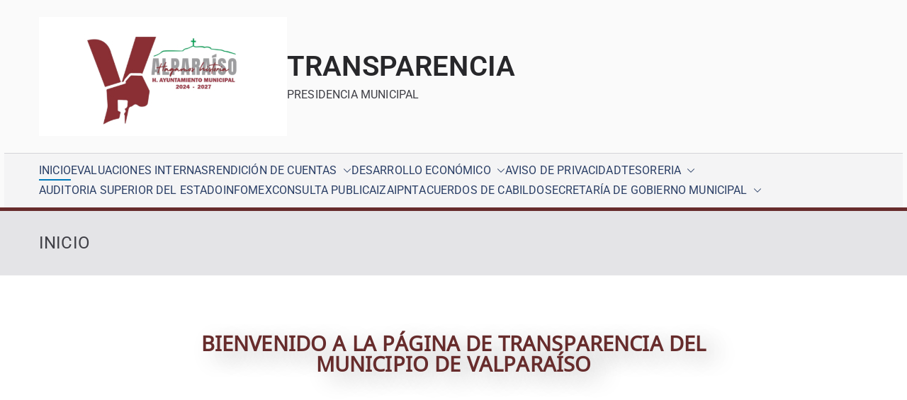

--- FILE ---
content_type: text/html; charset=UTF-8
request_url: https://transparencia.presidenciavalparaiso.gob.mx/
body_size: 100412
content:

<!doctype html>
		<html lang="es">
		
	<head>

				<meta charset="UTF-8">
		<meta name="viewport" content="width=device-width, initial-scale=1">
		<link rel="profile" href="http://gmpg.org/xfn/11">
		
		<title>TRANSPARENCIA &#8211; PRESIDENCIA MUNICIPAL</title>
<meta name='robots' content='max-image-preview:large' />
<link rel="alternate" type="application/rss+xml" title="TRANSPARENCIA &raquo; Feed" href="https://transparencia.presidenciavalparaiso.gob.mx/feed/" />
<link rel="alternate" type="application/rss+xml" title="TRANSPARENCIA &raquo; Feed de los comentarios" href="https://transparencia.presidenciavalparaiso.gob.mx/comments/feed/" />
<link rel="alternate" title="oEmbed (JSON)" type="application/json+oembed" href="https://transparencia.presidenciavalparaiso.gob.mx/wp-json/oembed/1.0/embed?url=https%3A%2F%2Ftransparencia.presidenciavalparaiso.gob.mx%2F" />
<link rel="alternate" title="oEmbed (XML)" type="text/xml+oembed" href="https://transparencia.presidenciavalparaiso.gob.mx/wp-json/oembed/1.0/embed?url=https%3A%2F%2Ftransparencia.presidenciavalparaiso.gob.mx%2F&#038;format=xml" />
<style id='wp-img-auto-sizes-contain-inline-css' type='text/css'>
img:is([sizes=auto i],[sizes^="auto," i]){contain-intrinsic-size:3000px 1500px}
/*# sourceURL=wp-img-auto-sizes-contain-inline-css */
</style>
<style id='wp-emoji-styles-inline-css' type='text/css'>

	img.wp-smiley, img.emoji {
		display: inline !important;
		border: none !important;
		box-shadow: none !important;
		height: 1em !important;
		width: 1em !important;
		margin: 0 0.07em !important;
		vertical-align: -0.1em !important;
		background: none !important;
		padding: 0 !important;
	}
/*# sourceURL=wp-emoji-styles-inline-css */
</style>
<link rel='stylesheet' id='font-awesome-all-css' href='https://transparencia.presidenciavalparaiso.gob.mx/wp-content/themes/zakra/inc/customizer/customind/assets/fontawesome/v6/css/all.min.css?ver=6.2.4' type='text/css' media='all' />
<link rel='stylesheet' id='zakra-style-css' href='https://transparencia.presidenciavalparaiso.gob.mx/wp-content/themes/zakra/style.css?ver=4.1.7' type='text/css' media='all' />
<style id='zakra-style-inline-css' type='text/css'>
:root{--top-grid-columns: 4;
			--main-grid-columns: 4;
			--bottom-grid-columns: 1;
			} .zak-footer-builder .zak-bottom-row{justify-items: center;} .zak-footer-builder .zak-footer-bottom-row .zak-footer-col{flex-direction: column;}.zak-footer-builder .zak-footer-main-row .zak-footer-col{flex-direction: column;}.zak-footer-builder .zak-footer-top-row .zak-footer-col{flex-direction: column;}.zak-footer-builder .zak-copyright{text-align: center;}.zak-footer-builder .zak-footer-nav{display: flex; justify-content: center;}.zak-footer-builder .zak-footer-nav-2{display: flex; justify-content: center;}.zak-footer-builder .zak-html-1{text-align: center;}.zak-footer-builder .zak-html-2{text-align: center;}.zak-footer-builder .footer-social-icons{text-align: ;}.zak-footer-builder .widget-footer-sidebar-1{text-align: ;}.zak-footer-builder .widget-footer-sidebar-2{text-align: ;}.zak-footer-builder .widget-footer-sidebar-3{text-align: ;}.zak-footer-builder .widget-footer-sidebar-4{text-align: ;}.zak-footer-builder .widget-footer-bar-col-1-sidebar{text-align: ;}.zak-footer-builder .widget-footer-bar-col-2-sidebar{text-align: ;} :root{--zakra-color-1: #eaf3fb;--zakra-color-2: #bfdcf3;--zakra-color-3: #94c4eb;--zakra-color-4: #6aace2;--zakra-color-5: #257bc1;--zakra-color-6: #1d6096;--zakra-color-7: #15446b;--zakra-color-8: #0c2941;--zakra-color-9: #040e16;}@media screen and (min-width: 768px) {.zak-primary{width:70%;}}.zak-entry-footer a:hover,
				.entry-button:hover,
				.zak-entry-footer a:hover,
				.entry-content a:hover,
				.pagebuilder-content a:hover, .pagebuilder-content a:hover{color:#1e7ba6;}.entry-button:hover .zak-icon{fill:#1e7ba6;}.zak-header{border-bottom-width:5px;} .zak-header-sticky-wrapper .sticky-header{border-bottom-width:5px;}.zak-header, .zak-header-sticky-wrapper .sticky-header{border-bottom-color:#672c2c;}.zak-primary-nav ul li > a, .zak-main-nav.zak-primary-nav ul.zak-primary-menu > li > a, .zak-primary-nav.zak-menu-item--layout-2 > ul > li > a{color:#2c4067;}.zak-primary-nav ul li > a .zak-icon, zak-main-nav.zak-primary-nav ul.zak-primary-menu li .zak-icon, .zak-primary-nav.zak-menu-item--layout-2 > ul > li > .zak-icon{fill:#2c4067;}.zak-primary-nav ul li:not(.current-menu-item):hover > a, .zak-primary-nav.zak-menu-item--layout-2 > ul > li:not(.current-menu-item):hover > a, .zak-primary-nav ul li:not(.current-menu-item):hover > a, .zak-main-nav.zak-primary-nav ul.zak-primary-menu li:not(.current-menu-item):hover > a{color:#2c4067;}.zak-primary-nav ul li:hover > .zak-icon, .zak-primary-nav.zak-menu-item--layout-2 > ul > li:hover > .zak-icon{fill:#2c4067;}.zak-primary-nav.zak-layout-1-style-2 > ul li a:hover::before{background-color:#2c4067;}.zak-footer-cols{background-color:#0022ce;}.zak-footer-bar{background-color:#672c2c;}.zak-footer-bar{color:#fafafa;}.zak-footer-bar{border-top-width:6px;}.zak-footer-bar{border-top-color:#727272;}
/*# sourceURL=zakra-style-inline-css */
</style>
<link rel='stylesheet' id='elementor-frontend-css' href='https://transparencia.presidenciavalparaiso.gob.mx/wp-content/plugins/elementor/assets/css/frontend.min.css?ver=3.31.2' type='text/css' media='all' />
<link rel='stylesheet' id='elementor-post-28-css' href='https://transparencia.presidenciavalparaiso.gob.mx/wp-content/uploads/elementor/css/post-28.css?ver=1769856297' type='text/css' media='all' />
<link rel='stylesheet' id='e-animation-pulse-css' href='https://transparencia.presidenciavalparaiso.gob.mx/wp-content/plugins/elementor/assets/lib/animations/styles/e-animation-pulse.min.css?ver=3.31.2' type='text/css' media='all' />
<link rel='stylesheet' id='widget-heading-css' href='https://transparencia.presidenciavalparaiso.gob.mx/wp-content/plugins/elementor/assets/css/widget-heading.min.css?ver=3.31.2' type='text/css' media='all' />
<link rel='stylesheet' id='widget-image-css' href='https://transparencia.presidenciavalparaiso.gob.mx/wp-content/plugins/elementor/assets/css/widget-image.min.css?ver=3.31.2' type='text/css' media='all' />
<link rel='stylesheet' id='widget-spacer-css' href='https://transparencia.presidenciavalparaiso.gob.mx/wp-content/plugins/elementor/assets/css/widget-spacer.min.css?ver=3.31.2' type='text/css' media='all' />
<link rel='stylesheet' id='elementor-post-34-css' href='https://transparencia.presidenciavalparaiso.gob.mx/wp-content/uploads/elementor/css/post-34.css?ver=1769856297' type='text/css' media='all' />
<link rel='stylesheet' id='elementor-gf-local-roboto-css' href='https://transparencia.presidenciavalparaiso.gob.mx/wp-content/uploads/elementor/google-fonts/css/roboto.css?ver=1742726388' type='text/css' media='all' />
<link rel='stylesheet' id='elementor-gf-local-robotoslab-css' href='https://transparencia.presidenciavalparaiso.gob.mx/wp-content/uploads/elementor/google-fonts/css/robotoslab.css?ver=1742726390' type='text/css' media='all' />
<link rel='stylesheet' id='elementor-gf-local-notosansanatolianhieroglyphs-css' href='https://transparencia.presidenciavalparaiso.gob.mx/wp-content/uploads/elementor/google-fonts/css/notosansanatolianhieroglyphs.css?ver=1742730591' type='text/css' media='all' />
<link rel='stylesheet' id='elementor-gf-local-notosans-css' href='https://transparencia.presidenciavalparaiso.gob.mx/wp-content/uploads/elementor/google-fonts/css/notosans.css?ver=1742730598' type='text/css' media='all' />
<script type="text/javascript" src="https://transparencia.presidenciavalparaiso.gob.mx/wp-includes/js/jquery/jquery.min.js?ver=3.7.1" id="jquery-core-js"></script>
<script type="text/javascript" src="https://transparencia.presidenciavalparaiso.gob.mx/wp-includes/js/jquery/jquery-migrate.min.js?ver=3.4.1" id="jquery-migrate-js"></script>
<link rel="https://api.w.org/" href="https://transparencia.presidenciavalparaiso.gob.mx/wp-json/" /><link rel="alternate" title="JSON" type="application/json" href="https://transparencia.presidenciavalparaiso.gob.mx/wp-json/wp/v2/pages/34" /><link rel="EditURI" type="application/rsd+xml" title="RSD" href="https://transparencia.presidenciavalparaiso.gob.mx/xmlrpc.php?rsd" />
<meta name="generator" content="WordPress 6.9" />
<link rel="canonical" href="https://transparencia.presidenciavalparaiso.gob.mx/" />
<link rel='shortlink' href='https://transparencia.presidenciavalparaiso.gob.mx/' />
<meta name="generator" content="Elementor 3.31.2; features: e_font_icon_svg, additional_custom_breakpoints, e_element_cache; settings: css_print_method-external, google_font-enabled, font_display-swap">
			<style>
				.e-con.e-parent:nth-of-type(n+4):not(.e-lazyloaded):not(.e-no-lazyload),
				.e-con.e-parent:nth-of-type(n+4):not(.e-lazyloaded):not(.e-no-lazyload) * {
					background-image: none !important;
				}
				@media screen and (max-height: 1024px) {
					.e-con.e-parent:nth-of-type(n+3):not(.e-lazyloaded):not(.e-no-lazyload),
					.e-con.e-parent:nth-of-type(n+3):not(.e-lazyloaded):not(.e-no-lazyload) * {
						background-image: none !important;
					}
				}
				@media screen and (max-height: 640px) {
					.e-con.e-parent:nth-of-type(n+2):not(.e-lazyloaded):not(.e-no-lazyload),
					.e-con.e-parent:nth-of-type(n+2):not(.e-lazyloaded):not(.e-no-lazyload) * {
						background-image: none !important;
					}
				}
			</style>
			
		<style type="text/css">
			
					</style>

		<link rel="icon" href="https://transparencia.presidenciavalparaiso.gob.mx/wp-content/uploads/2023/11/icon-150x150.jpeg" sizes="32x32" />
<link rel="icon" href="https://transparencia.presidenciavalparaiso.gob.mx/wp-content/uploads/2023/11/icon-300x300.jpeg" sizes="192x192" />
<link rel="apple-touch-icon" href="https://transparencia.presidenciavalparaiso.gob.mx/wp-content/uploads/2023/11/icon-300x300.jpeg" />
<meta name="msapplication-TileImage" content="https://transparencia.presidenciavalparaiso.gob.mx/wp-content/uploads/2023/11/icon-300x300.jpeg" />

	<style id='global-styles-inline-css' type='text/css'>
:root{--wp--preset--aspect-ratio--square: 1;--wp--preset--aspect-ratio--4-3: 4/3;--wp--preset--aspect-ratio--3-4: 3/4;--wp--preset--aspect-ratio--3-2: 3/2;--wp--preset--aspect-ratio--2-3: 2/3;--wp--preset--aspect-ratio--16-9: 16/9;--wp--preset--aspect-ratio--9-16: 9/16;--wp--preset--color--black: #000000;--wp--preset--color--cyan-bluish-gray: #abb8c3;--wp--preset--color--white: #ffffff;--wp--preset--color--pale-pink: #f78da7;--wp--preset--color--vivid-red: #cf2e2e;--wp--preset--color--luminous-vivid-orange: #ff6900;--wp--preset--color--luminous-vivid-amber: #fcb900;--wp--preset--color--light-green-cyan: #7bdcb5;--wp--preset--color--vivid-green-cyan: #00d084;--wp--preset--color--pale-cyan-blue: #8ed1fc;--wp--preset--color--vivid-cyan-blue: #0693e3;--wp--preset--color--vivid-purple: #9b51e0;--wp--preset--gradient--vivid-cyan-blue-to-vivid-purple: linear-gradient(135deg,rgb(6,147,227) 0%,rgb(155,81,224) 100%);--wp--preset--gradient--light-green-cyan-to-vivid-green-cyan: linear-gradient(135deg,rgb(122,220,180) 0%,rgb(0,208,130) 100%);--wp--preset--gradient--luminous-vivid-amber-to-luminous-vivid-orange: linear-gradient(135deg,rgb(252,185,0) 0%,rgb(255,105,0) 100%);--wp--preset--gradient--luminous-vivid-orange-to-vivid-red: linear-gradient(135deg,rgb(255,105,0) 0%,rgb(207,46,46) 100%);--wp--preset--gradient--very-light-gray-to-cyan-bluish-gray: linear-gradient(135deg,rgb(238,238,238) 0%,rgb(169,184,195) 100%);--wp--preset--gradient--cool-to-warm-spectrum: linear-gradient(135deg,rgb(74,234,220) 0%,rgb(151,120,209) 20%,rgb(207,42,186) 40%,rgb(238,44,130) 60%,rgb(251,105,98) 80%,rgb(254,248,76) 100%);--wp--preset--gradient--blush-light-purple: linear-gradient(135deg,rgb(255,206,236) 0%,rgb(152,150,240) 100%);--wp--preset--gradient--blush-bordeaux: linear-gradient(135deg,rgb(254,205,165) 0%,rgb(254,45,45) 50%,rgb(107,0,62) 100%);--wp--preset--gradient--luminous-dusk: linear-gradient(135deg,rgb(255,203,112) 0%,rgb(199,81,192) 50%,rgb(65,88,208) 100%);--wp--preset--gradient--pale-ocean: linear-gradient(135deg,rgb(255,245,203) 0%,rgb(182,227,212) 50%,rgb(51,167,181) 100%);--wp--preset--gradient--electric-grass: linear-gradient(135deg,rgb(202,248,128) 0%,rgb(113,206,126) 100%);--wp--preset--gradient--midnight: linear-gradient(135deg,rgb(2,3,129) 0%,rgb(40,116,252) 100%);--wp--preset--font-size--small: 13px;--wp--preset--font-size--medium: 20px;--wp--preset--font-size--large: 36px;--wp--preset--font-size--x-large: 42px;--wp--preset--spacing--20: 0.44rem;--wp--preset--spacing--30: 0.67rem;--wp--preset--spacing--40: 1rem;--wp--preset--spacing--50: 1.5rem;--wp--preset--spacing--60: 2.25rem;--wp--preset--spacing--70: 3.38rem;--wp--preset--spacing--80: 5.06rem;--wp--preset--shadow--natural: 6px 6px 9px rgba(0, 0, 0, 0.2);--wp--preset--shadow--deep: 12px 12px 50px rgba(0, 0, 0, 0.4);--wp--preset--shadow--sharp: 6px 6px 0px rgba(0, 0, 0, 0.2);--wp--preset--shadow--outlined: 6px 6px 0px -3px rgb(255, 255, 255), 6px 6px rgb(0, 0, 0);--wp--preset--shadow--crisp: 6px 6px 0px rgb(0, 0, 0);}:root { --wp--style--global--content-size: 760px;--wp--style--global--wide-size: 1160px; }:where(body) { margin: 0; }.wp-site-blocks > .alignleft { float: left; margin-right: 2em; }.wp-site-blocks > .alignright { float: right; margin-left: 2em; }.wp-site-blocks > .aligncenter { justify-content: center; margin-left: auto; margin-right: auto; }:where(.wp-site-blocks) > * { margin-block-start: 24px; margin-block-end: 0; }:where(.wp-site-blocks) > :first-child { margin-block-start: 0; }:where(.wp-site-blocks) > :last-child { margin-block-end: 0; }:root { --wp--style--block-gap: 24px; }:root :where(.is-layout-flow) > :first-child{margin-block-start: 0;}:root :where(.is-layout-flow) > :last-child{margin-block-end: 0;}:root :where(.is-layout-flow) > *{margin-block-start: 24px;margin-block-end: 0;}:root :where(.is-layout-constrained) > :first-child{margin-block-start: 0;}:root :where(.is-layout-constrained) > :last-child{margin-block-end: 0;}:root :where(.is-layout-constrained) > *{margin-block-start: 24px;margin-block-end: 0;}:root :where(.is-layout-flex){gap: 24px;}:root :where(.is-layout-grid){gap: 24px;}.is-layout-flow > .alignleft{float: left;margin-inline-start: 0;margin-inline-end: 2em;}.is-layout-flow > .alignright{float: right;margin-inline-start: 2em;margin-inline-end: 0;}.is-layout-flow > .aligncenter{margin-left: auto !important;margin-right: auto !important;}.is-layout-constrained > .alignleft{float: left;margin-inline-start: 0;margin-inline-end: 2em;}.is-layout-constrained > .alignright{float: right;margin-inline-start: 2em;margin-inline-end: 0;}.is-layout-constrained > .aligncenter{margin-left: auto !important;margin-right: auto !important;}.is-layout-constrained > :where(:not(.alignleft):not(.alignright):not(.alignfull)){max-width: var(--wp--style--global--content-size);margin-left: auto !important;margin-right: auto !important;}.is-layout-constrained > .alignwide{max-width: var(--wp--style--global--wide-size);}body .is-layout-flex{display: flex;}.is-layout-flex{flex-wrap: wrap;align-items: center;}.is-layout-flex > :is(*, div){margin: 0;}body .is-layout-grid{display: grid;}.is-layout-grid > :is(*, div){margin: 0;}body{padding-top: 0px;padding-right: 0px;padding-bottom: 0px;padding-left: 0px;}a:where(:not(.wp-element-button)){text-decoration: underline;}:root :where(.wp-element-button, .wp-block-button__link){background-color: #32373c;border-width: 0;color: #fff;font-family: inherit;font-size: inherit;font-style: inherit;font-weight: inherit;letter-spacing: inherit;line-height: inherit;padding-top: calc(0.667em + 2px);padding-right: calc(1.333em + 2px);padding-bottom: calc(0.667em + 2px);padding-left: calc(1.333em + 2px);text-decoration: none;text-transform: inherit;}.has-black-color{color: var(--wp--preset--color--black) !important;}.has-cyan-bluish-gray-color{color: var(--wp--preset--color--cyan-bluish-gray) !important;}.has-white-color{color: var(--wp--preset--color--white) !important;}.has-pale-pink-color{color: var(--wp--preset--color--pale-pink) !important;}.has-vivid-red-color{color: var(--wp--preset--color--vivid-red) !important;}.has-luminous-vivid-orange-color{color: var(--wp--preset--color--luminous-vivid-orange) !important;}.has-luminous-vivid-amber-color{color: var(--wp--preset--color--luminous-vivid-amber) !important;}.has-light-green-cyan-color{color: var(--wp--preset--color--light-green-cyan) !important;}.has-vivid-green-cyan-color{color: var(--wp--preset--color--vivid-green-cyan) !important;}.has-pale-cyan-blue-color{color: var(--wp--preset--color--pale-cyan-blue) !important;}.has-vivid-cyan-blue-color{color: var(--wp--preset--color--vivid-cyan-blue) !important;}.has-vivid-purple-color{color: var(--wp--preset--color--vivid-purple) !important;}.has-black-background-color{background-color: var(--wp--preset--color--black) !important;}.has-cyan-bluish-gray-background-color{background-color: var(--wp--preset--color--cyan-bluish-gray) !important;}.has-white-background-color{background-color: var(--wp--preset--color--white) !important;}.has-pale-pink-background-color{background-color: var(--wp--preset--color--pale-pink) !important;}.has-vivid-red-background-color{background-color: var(--wp--preset--color--vivid-red) !important;}.has-luminous-vivid-orange-background-color{background-color: var(--wp--preset--color--luminous-vivid-orange) !important;}.has-luminous-vivid-amber-background-color{background-color: var(--wp--preset--color--luminous-vivid-amber) !important;}.has-light-green-cyan-background-color{background-color: var(--wp--preset--color--light-green-cyan) !important;}.has-vivid-green-cyan-background-color{background-color: var(--wp--preset--color--vivid-green-cyan) !important;}.has-pale-cyan-blue-background-color{background-color: var(--wp--preset--color--pale-cyan-blue) !important;}.has-vivid-cyan-blue-background-color{background-color: var(--wp--preset--color--vivid-cyan-blue) !important;}.has-vivid-purple-background-color{background-color: var(--wp--preset--color--vivid-purple) !important;}.has-black-border-color{border-color: var(--wp--preset--color--black) !important;}.has-cyan-bluish-gray-border-color{border-color: var(--wp--preset--color--cyan-bluish-gray) !important;}.has-white-border-color{border-color: var(--wp--preset--color--white) !important;}.has-pale-pink-border-color{border-color: var(--wp--preset--color--pale-pink) !important;}.has-vivid-red-border-color{border-color: var(--wp--preset--color--vivid-red) !important;}.has-luminous-vivid-orange-border-color{border-color: var(--wp--preset--color--luminous-vivid-orange) !important;}.has-luminous-vivid-amber-border-color{border-color: var(--wp--preset--color--luminous-vivid-amber) !important;}.has-light-green-cyan-border-color{border-color: var(--wp--preset--color--light-green-cyan) !important;}.has-vivid-green-cyan-border-color{border-color: var(--wp--preset--color--vivid-green-cyan) !important;}.has-pale-cyan-blue-border-color{border-color: var(--wp--preset--color--pale-cyan-blue) !important;}.has-vivid-cyan-blue-border-color{border-color: var(--wp--preset--color--vivid-cyan-blue) !important;}.has-vivid-purple-border-color{border-color: var(--wp--preset--color--vivid-purple) !important;}.has-vivid-cyan-blue-to-vivid-purple-gradient-background{background: var(--wp--preset--gradient--vivid-cyan-blue-to-vivid-purple) !important;}.has-light-green-cyan-to-vivid-green-cyan-gradient-background{background: var(--wp--preset--gradient--light-green-cyan-to-vivid-green-cyan) !important;}.has-luminous-vivid-amber-to-luminous-vivid-orange-gradient-background{background: var(--wp--preset--gradient--luminous-vivid-amber-to-luminous-vivid-orange) !important;}.has-luminous-vivid-orange-to-vivid-red-gradient-background{background: var(--wp--preset--gradient--luminous-vivid-orange-to-vivid-red) !important;}.has-very-light-gray-to-cyan-bluish-gray-gradient-background{background: var(--wp--preset--gradient--very-light-gray-to-cyan-bluish-gray) !important;}.has-cool-to-warm-spectrum-gradient-background{background: var(--wp--preset--gradient--cool-to-warm-spectrum) !important;}.has-blush-light-purple-gradient-background{background: var(--wp--preset--gradient--blush-light-purple) !important;}.has-blush-bordeaux-gradient-background{background: var(--wp--preset--gradient--blush-bordeaux) !important;}.has-luminous-dusk-gradient-background{background: var(--wp--preset--gradient--luminous-dusk) !important;}.has-pale-ocean-gradient-background{background: var(--wp--preset--gradient--pale-ocean) !important;}.has-electric-grass-gradient-background{background: var(--wp--preset--gradient--electric-grass) !important;}.has-midnight-gradient-background{background: var(--wp--preset--gradient--midnight) !important;}.has-small-font-size{font-size: var(--wp--preset--font-size--small) !important;}.has-medium-font-size{font-size: var(--wp--preset--font-size--medium) !important;}.has-large-font-size{font-size: var(--wp--preset--font-size--large) !important;}.has-x-large-font-size{font-size: var(--wp--preset--font-size--x-large) !important;}
/*# sourceURL=global-styles-inline-css */
</style>
</head>

<body class="home wp-singular page-template-default page page-id-34 wp-custom-logo wp-theme-zakra zak-site-layout--contained zak-container--wide zak-content-area--boxed has-page-header elementor-default elementor-kit-28 elementor-page elementor-page-34">


		<div id="page" class="zak-site">
				<a class="skip-link screen-reader-text" href="#zak-content">Saltar al contenido</a>
		
		<header id="zak-masthead" class="zak-header zak-layout-2 zak-layout-2-style-1">
		
			
					<div class="zak-main-header">
			<div class="zak-container">
				<div class="zak-row">
		
	<div class="zak-header-col zak-header-col--1">

		
<div class="site-branding">
	<a href="https://transparencia.presidenciavalparaiso.gob.mx/" class="custom-logo-link" rel="home" aria-current="page"><img fetchpriority="high" width="350" height="168" src="https://transparencia.presidenciavalparaiso.gob.mx/wp-content/uploads/2023/11/file.jpg" class="custom-logo" alt="TRANSPARENCIA" decoding="async" srcset="https://transparencia.presidenciavalparaiso.gob.mx/wp-content/uploads/2023/11/file.jpg 350w, https://transparencia.presidenciavalparaiso.gob.mx/wp-content/uploads/2023/11/file-300x144.jpg 300w" sizes="(max-width: 350px) 100vw, 350px" /></a>	<div class="site-info-wrap">
		
		<p class="site-title ">
		<a href="https://transparencia.presidenciavalparaiso.gob.mx/" rel="home">TRANSPARENCIA</a>
	</p>


				<p class="site-description ">PRESIDENCIA MUNICIPAL</p>
		</div>
</div><!-- .site-branding -->

	</div> <!-- /.zak-header__block--one -->

	<div class="zak-header-col zak-header-col--2">

				<div class="zak-container">
						
<nav id="zak-primary-nav" class="zak-main-nav main-navigation zak-primary-nav zak-layout-1 zak-layout-1-style-2">
	<ul id="zak-primary-menu" class="zak-primary-menu"><li id="menu-item-115" class="menu-item menu-item-type-post_type menu-item-object-page menu-item-home current-menu-item page_item page-item-34 current_page_item menu-item-115"><a href="https://transparencia.presidenciavalparaiso.gob.mx/" aria-current="page">INICIO</a></li>
<li id="menu-item-376" class="menu-item menu-item-type-post_type menu-item-object-page menu-item-376"><a href="https://transparencia.presidenciavalparaiso.gob.mx/evaluaciones-internas/">EVALUACIONES INTERNAS</a></li>
<li id="menu-item-126" class="menu-item menu-item-type-post_type menu-item-object-page menu-item-has-children menu-item-126"><a href="https://transparencia.presidenciavalparaiso.gob.mx/rendicion-de-cuentas/">RENDICIÓN DE CUENTAS<span role="button" tabindex="0" class="zak-submenu-toggle" onkeypress=""><svg class="zak-icon zak-dropdown-icon" xmlns="http://www.w3.org/2000/svg" xml:space="preserve" viewBox="0 0 24 24"><path d="M12 17.5c-.3 0-.5-.1-.7-.3l-9-9c-.4-.4-.4-1 0-1.4s1-.4 1.4 0l8.3 8.3 8.3-8.3c.4-.4 1-.4 1.4 0s.4 1 0 1.4l-9 9c-.2.2-.4.3-.7.3z"/></svg></span></a>
<ul class="sub-menu">
	<li id="menu-item-140" class="menu-item menu-item-type-post_type menu-item-object-page menu-item-has-children menu-item-140"><a href="https://transparencia.presidenciavalparaiso.gob.mx/estados-financieros/">ESTADOS FINANCIEROS<span role="button" tabindex="0" class="zak-submenu-toggle" onkeypress=""><svg class="zak-icon zak-dropdown-icon" xmlns="http://www.w3.org/2000/svg" xml:space="preserve" viewBox="0 0 24 24"><path d="M12 17.5c-.3 0-.5-.1-.7-.3l-9-9c-.4-.4-.4-1 0-1.4s1-.4 1.4 0l8.3 8.3 8.3-8.3c.4-.4 1-.4 1.4 0s.4 1 0 1.4l-9 9c-.2.2-.4.3-.7.3z"/></svg></span></a>
	<ul class="sub-menu">
		<li id="menu-item-2382" class="menu-item menu-item-type-post_type menu-item-object-page menu-item-has-children menu-item-2382"><a href="https://transparencia.presidenciavalparaiso.gob.mx/ejercicio-2019/">EJERCICIO 2019<span role="button" tabindex="0" class="zak-submenu-toggle" onkeypress=""><svg class="zak-icon zak-dropdown-icon" xmlns="http://www.w3.org/2000/svg" xml:space="preserve" viewBox="0 0 24 24"><path d="M12 17.5c-.3 0-.5-.1-.7-.3l-9-9c-.4-.4-.4-1 0-1.4s1-.4 1.4 0l8.3 8.3 8.3-8.3c.4-.4 1-.4 1.4 0s.4 1 0 1.4l-9 9c-.2.2-.4.3-.7.3z"/></svg></span></a>
		<ul class="sub-menu">
			<li id="menu-item-2381" class="menu-item menu-item-type-post_type menu-item-object-post menu-item-2381"><a href="https://transparencia.presidenciavalparaiso.gob.mx/2024/11/12/cuenta-publica-2019/">CUENTA PÚBLICA 2019</a></li>
		</ul>
</li>
		<li id="menu-item-636" class="menu-item menu-item-type-post_type menu-item-object-page menu-item-has-children menu-item-636"><a href="https://transparencia.presidenciavalparaiso.gob.mx/trimestres-2020/">EJERCICIO 2020<span role="button" tabindex="0" class="zak-submenu-toggle" onkeypress=""><svg class="zak-icon zak-dropdown-icon" xmlns="http://www.w3.org/2000/svg" xml:space="preserve" viewBox="0 0 24 24"><path d="M12 17.5c-.3 0-.5-.1-.7-.3l-9-9c-.4-.4-.4-1 0-1.4s1-.4 1.4 0l8.3 8.3 8.3-8.3c.4-.4 1-.4 1.4 0s.4 1 0 1.4l-9 9c-.2.2-.4.3-.7.3z"/></svg></span></a>
		<ul class="sub-menu">
			<li id="menu-item-651" class="menu-item menu-item-type-post_type menu-item-object-post menu-item-651"><a href="https://transparencia.presidenciavalparaiso.gob.mx/2023/11/30/estados-financieros-1er-trimestre-2020/">ESTADOS FINANCIEROS 1ER TRIMESTRE 2020</a></li>
			<li id="menu-item-650" class="menu-item menu-item-type-post_type menu-item-object-post menu-item-650"><a href="https://transparencia.presidenciavalparaiso.gob.mx/2023/11/30/estados-financieros-2do-trimestre-2020/">ESTADOS FINANCIEROS 2DO TRIMESTRE 2020</a></li>
			<li id="menu-item-649" class="menu-item menu-item-type-post_type menu-item-object-post menu-item-649"><a href="https://transparencia.presidenciavalparaiso.gob.mx/2023/11/30/estados-financieros-3er-trimestre-2020/">ESTADOS FINANCIEROS 3ER TRIMESTRE 2020</a></li>
			<li id="menu-item-648" class="menu-item menu-item-type-post_type menu-item-object-post menu-item-648"><a href="https://transparencia.presidenciavalparaiso.gob.mx/2023/11/30/estados-financieros-4to-trimestre-2020/">ESTADOS FINANCIEROS 4TO TRIMESTRE 2020</a></li>
			<li id="menu-item-647" class="menu-item menu-item-type-post_type menu-item-object-post menu-item-647"><a href="https://transparencia.presidenciavalparaiso.gob.mx/2023/11/30/cuenta-publica-2020/">CUENTA PÚBLICA 2020</a></li>
		</ul>
</li>
		<li id="menu-item-515" class="menu-item menu-item-type-post_type menu-item-object-page menu-item-has-children menu-item-515"><a href="https://transparencia.presidenciavalparaiso.gob.mx/trimestres-2021/">EJERCICIO 2021<span role="button" tabindex="0" class="zak-submenu-toggle" onkeypress=""><svg class="zak-icon zak-dropdown-icon" xmlns="http://www.w3.org/2000/svg" xml:space="preserve" viewBox="0 0 24 24"><path d="M12 17.5c-.3 0-.5-.1-.7-.3l-9-9c-.4-.4-.4-1 0-1.4s1-.4 1.4 0l8.3 8.3 8.3-8.3c.4-.4 1-.4 1.4 0s.4 1 0 1.4l-9 9c-.2.2-.4.3-.7.3z"/></svg></span></a>
		<ul class="sub-menu">
			<li id="menu-item-548" class="menu-item menu-item-type-post_type menu-item-object-post menu-item-548"><a href="https://transparencia.presidenciavalparaiso.gob.mx/2023/11/30/estados-financieros-1er-trimestre-2021/">ESTADOS FINANCIEROS 1ER TRIMESTRE 2021</a></li>
			<li id="menu-item-547" class="menu-item menu-item-type-post_type menu-item-object-post menu-item-547"><a href="https://transparencia.presidenciavalparaiso.gob.mx/2023/11/30/estados-financieros-2do-trimestre-2021/">ESTADOS FINANCIEROS 2DO TRIMESTRE 2021</a></li>
			<li id="menu-item-545" class="menu-item menu-item-type-post_type menu-item-object-post menu-item-545"><a href="https://transparencia.presidenciavalparaiso.gob.mx/2023/11/30/estados-financieros-4to-trimestre-2021/">ESTADOS FINANCIEROS 4TO TRIMESTRE 2021</a></li>
			<li id="menu-item-544" class="menu-item menu-item-type-post_type menu-item-object-post menu-item-544"><a href="https://transparencia.presidenciavalparaiso.gob.mx/2023/11/30/cuenta-publica-2021/">CUENTA PÚBLICA 2021</a></li>
		</ul>
</li>
		<li id="menu-item-412" class="menu-item menu-item-type-post_type menu-item-object-page menu-item-has-children menu-item-412"><a href="https://transparencia.presidenciavalparaiso.gob.mx/trimestres-2022/">EJERCICIO 2022<span role="button" tabindex="0" class="zak-submenu-toggle" onkeypress=""><svg class="zak-icon zak-dropdown-icon" xmlns="http://www.w3.org/2000/svg" xml:space="preserve" viewBox="0 0 24 24"><path d="M12 17.5c-.3 0-.5-.1-.7-.3l-9-9c-.4-.4-.4-1 0-1.4s1-.4 1.4 0l8.3 8.3 8.3-8.3c.4-.4 1-.4 1.4 0s.4 1 0 1.4l-9 9c-.2.2-.4.3-.7.3z"/></svg></span></a>
		<ul class="sub-menu">
			<li id="menu-item-501" class="menu-item menu-item-type-post_type menu-item-object-post menu-item-501"><a href="https://transparencia.presidenciavalparaiso.gob.mx/2023/11/30/estados-financieros-1er-trimestre-2022/">ESTADOS FINANCIEROS 1ER TRIMESTRE 2022</a></li>
			<li id="menu-item-500" class="menu-item menu-item-type-post_type menu-item-object-post menu-item-500"><a href="https://transparencia.presidenciavalparaiso.gob.mx/2023/11/30/estados-financieros-2do-trimestre-2022/">ESTADOS FINANCIEROS 2DO TRIMESTRE 2022</a></li>
			<li id="menu-item-546" class="menu-item menu-item-type-post_type menu-item-object-post menu-item-546"><a href="https://transparencia.presidenciavalparaiso.gob.mx/2023/11/30/estados-financieros-3er-trimestre-2021/">ESTADOS FINANCIEROS 3ER TRIMESTRE 2022</a></li>
			<li id="menu-item-498" class="menu-item menu-item-type-post_type menu-item-object-post menu-item-498"><a href="https://transparencia.presidenciavalparaiso.gob.mx/2023/11/30/estados-financieros-4to-trimestre-2022/">ESTADOS FINANCIEROS 4TO TRIMESTRE 2022</a></li>
			<li id="menu-item-497" class="menu-item menu-item-type-post_type menu-item-object-post menu-item-497"><a href="https://transparencia.presidenciavalparaiso.gob.mx/2023/11/30/cuenta-publica-2022/">CUENTA PÚBLICA 2022</a></li>
		</ul>
</li>
		<li id="menu-item-150" class="menu-item menu-item-type-post_type menu-item-object-page menu-item-has-children menu-item-150"><a href="https://transparencia.presidenciavalparaiso.gob.mx/trimestres/">EJERCICIO 2023<span role="button" tabindex="0" class="zak-submenu-toggle" onkeypress=""><svg class="zak-icon zak-dropdown-icon" xmlns="http://www.w3.org/2000/svg" xml:space="preserve" viewBox="0 0 24 24"><path d="M12 17.5c-.3 0-.5-.1-.7-.3l-9-9c-.4-.4-.4-1 0-1.4s1-.4 1.4 0l8.3 8.3 8.3-8.3c.4-.4 1-.4 1.4 0s.4 1 0 1.4l-9 9c-.2.2-.4.3-.7.3z"/></svg></span></a>
		<ul class="sub-menu">
			<li id="menu-item-468" class="menu-item menu-item-type-post_type menu-item-object-post menu-item-468"><a href="https://transparencia.presidenciavalparaiso.gob.mx/2023/11/28/1er-trimestre/">ESTADOS FINANCIEROS 1ER TRIMESTRE 2023</a></li>
			<li id="menu-item-469" class="menu-item menu-item-type-post_type menu-item-object-post menu-item-469"><a href="https://transparencia.presidenciavalparaiso.gob.mx/2023/11/28/2do-trimestre/">ESTADOS FINANCIEROS 2DO TRIMESTRE 2023</a></li>
			<li id="menu-item-470" class="menu-item menu-item-type-post_type menu-item-object-post menu-item-470"><a href="https://transparencia.presidenciavalparaiso.gob.mx/2023/11/28/3er-trimestre/">ESTADOS FINANCIEROS 3ER TRIMESTRE 2023</a></li>
			<li id="menu-item-697" class="menu-item menu-item-type-post_type menu-item-object-post menu-item-697"><a href="https://transparencia.presidenciavalparaiso.gob.mx/2024/02/12/estados-financieros-4to-trimestre/">ESTADOS FINANCIEROS 4TO TRIMESTRE 2023</a></li>
			<li id="menu-item-796" class="menu-item menu-item-type-post_type menu-item-object-post menu-item-796"><a href="https://transparencia.presidenciavalparaiso.gob.mx/2024/02/16/cuenta-publica-2023/">CUENTA PÚBLICA 2023</a></li>
		</ul>
</li>
		<li id="menu-item-1060" class="menu-item menu-item-type-post_type menu-item-object-page menu-item-has-children menu-item-1060"><a href="https://transparencia.presidenciavalparaiso.gob.mx/ejercicio-2024/">EJERCICIO 2024<span role="button" tabindex="0" class="zak-submenu-toggle" onkeypress=""><svg class="zak-icon zak-dropdown-icon" xmlns="http://www.w3.org/2000/svg" xml:space="preserve" viewBox="0 0 24 24"><path d="M12 17.5c-.3 0-.5-.1-.7-.3l-9-9c-.4-.4-.4-1 0-1.4s1-.4 1.4 0l8.3 8.3 8.3-8.3c.4-.4 1-.4 1.4 0s.4 1 0 1.4l-9 9c-.2.2-.4.3-.7.3z"/></svg></span></a>
		<ul class="sub-menu">
			<li id="menu-item-1062" class="menu-item menu-item-type-post_type menu-item-object-post menu-item-1062"><a href="https://transparencia.presidenciavalparaiso.gob.mx/2024/05/06/estados-financieros-1er-trimestre-2024/">ESTADOS FINANCIEROS 1ER TRIMESTRE 2024</a></li>
			<li id="menu-item-1249" class="menu-item menu-item-type-post_type menu-item-object-post menu-item-1249"><a href="https://transparencia.presidenciavalparaiso.gob.mx/2024/08/12/estados-financieros-2do-trimestre-2024/">ESTADOS FINANCIEROS 2DO TRIMESTRE 2024</a></li>
			<li id="menu-item-2246" class="menu-item menu-item-type-post_type menu-item-object-post menu-item-2246"><a href="https://transparencia.presidenciavalparaiso.gob.mx/2024/11/04/estados-financieros-3er-trimestre-2024/">ESTADOS FINANCIEROS 3ER TRIMESTRE 2024</a></li>
			<li id="menu-item-2734" class="menu-item menu-item-type-post_type menu-item-object-post menu-item-2734"><a href="https://transparencia.presidenciavalparaiso.gob.mx/2025/02/28/estados-financieros-4to-trimestre-2024/">ESTADOS FINANCIEROS 4TO TRIMESTRE 2024</a></li>
		</ul>
</li>
		<li id="menu-item-2778" class="menu-item menu-item-type-post_type menu-item-object-page menu-item-has-children menu-item-2778"><a href="https://transparencia.presidenciavalparaiso.gob.mx/ejercicio-2025/">EJERCICIO 2025<span role="button" tabindex="0" class="zak-submenu-toggle" onkeypress=""><svg class="zak-icon zak-dropdown-icon" xmlns="http://www.w3.org/2000/svg" xml:space="preserve" viewBox="0 0 24 24"><path d="M12 17.5c-.3 0-.5-.1-.7-.3l-9-9c-.4-.4-.4-1 0-1.4s1-.4 1.4 0l8.3 8.3 8.3-8.3c.4-.4 1-.4 1.4 0s.4 1 0 1.4l-9 9c-.2.2-.4.3-.7.3z"/></svg></span></a>
		<ul class="sub-menu">
			<li id="menu-item-2799" class="menu-item menu-item-type-post_type menu-item-object-post menu-item-2799"><a href="https://transparencia.presidenciavalparaiso.gob.mx/2025/05/01/estados-financieros-1er-trimestre-2025/">ESTADOS FINANCIEROS 1ER TRIMESTRE 2025</a></li>
			<li id="menu-item-2987" class="menu-item menu-item-type-post_type menu-item-object-page menu-item-2987"><a href="https://transparencia.presidenciavalparaiso.gob.mx/estados-financieros-2do-trimestre-2025/">ESTADOS FINANCIEROS 2DO TRIMESTRE 2025</a></li>
			<li id="menu-item-3070" class="menu-item menu-item-type-post_type menu-item-object-post menu-item-3070"><a href="https://transparencia.presidenciavalparaiso.gob.mx/2025/11/14/estados-financieros-3er-trimestre-2025/">ESTADOS FINANCIEROS 3ER TRIMESTRE 2025</a></li>
		</ul>
</li>
	</ul>
</li>
	<li id="menu-item-141" class="menu-item menu-item-type-post_type menu-item-object-page menu-item-has-children menu-item-141"><a href="https://transparencia.presidenciavalparaiso.gob.mx/bienes-muebles/">BIENES MUEBLES<span role="button" tabindex="0" class="zak-submenu-toggle" onkeypress=""><svg class="zak-icon zak-dropdown-icon" xmlns="http://www.w3.org/2000/svg" xml:space="preserve" viewBox="0 0 24 24"><path d="M12 17.5c-.3 0-.5-.1-.7-.3l-9-9c-.4-.4-.4-1 0-1.4s1-.4 1.4 0l8.3 8.3 8.3-8.3c.4-.4 1-.4 1.4 0s.4 1 0 1.4l-9 9c-.2.2-.4.3-.7.3z"/></svg></span></a>
	<ul class="sub-menu">
		<li id="menu-item-554" class="menu-item menu-item-type-post_type menu-item-object-post menu-item-554"><a href="https://transparencia.presidenciavalparaiso.gob.mx/2023/11/30/bienes-muebles-2021/">BIENES MUEBLES 2021</a></li>
		<li id="menu-item-454" class="menu-item menu-item-type-post_type menu-item-object-post menu-item-454"><a href="https://transparencia.presidenciavalparaiso.gob.mx/2023/11/29/bienes-muebles-2022/">BIENES MUEBLES 2022</a></li>
		<li id="menu-item-183" class="menu-item menu-item-type-post_type menu-item-object-post menu-item-183"><a href="https://transparencia.presidenciavalparaiso.gob.mx/2023/11/28/bienes-muebles-2023/">BIENES MUEBLES 2023</a></li>
		<li id="menu-item-896" class="menu-item menu-item-type-post_type menu-item-object-post menu-item-896"><a href="https://transparencia.presidenciavalparaiso.gob.mx/2024/03/12/bienes-muebles-2024/">BIENES MUEBLES 2024</a></li>
		<li id="menu-item-2890" class="menu-item menu-item-type-post_type menu-item-object-post menu-item-2890"><a href="https://transparencia.presidenciavalparaiso.gob.mx/2025/05/08/bienes-muebles-2025/">BIENES MUEBLES 2025</a></li>
	</ul>
</li>
</ul>
</li>
<li id="menu-item-163" class="menu-item menu-item-type-post_type menu-item-object-page menu-item-has-children menu-item-163"><a href="https://transparencia.presidenciavalparaiso.gob.mx/desarrollo-economico/">DESARROLLO ECONÓMICO<span role="button" tabindex="0" class="zak-submenu-toggle" onkeypress=""><svg class="zak-icon zak-dropdown-icon" xmlns="http://www.w3.org/2000/svg" xml:space="preserve" viewBox="0 0 24 24"><path d="M12 17.5c-.3 0-.5-.1-.7-.3l-9-9c-.4-.4-.4-1 0-1.4s1-.4 1.4 0l8.3 8.3 8.3-8.3c.4-.4 1-.4 1.4 0s.4 1 0 1.4l-9 9c-.2.2-.4.3-.7.3z"/></svg></span></a>
<ul class="sub-menu">
	<li id="menu-item-3053" class="menu-item menu-item-type-post_type menu-item-object-page menu-item-3053"><a href="https://transparencia.presidenciavalparaiso.gob.mx/normativa/">NORMATIVA</a></li>
	<li id="menu-item-193" class="menu-item menu-item-type-post_type menu-item-object-page menu-item-has-children menu-item-193"><a href="https://transparencia.presidenciavalparaiso.gob.mx/informes-srft/">INFORMES SRFT<span role="button" tabindex="0" class="zak-submenu-toggle" onkeypress=""><svg class="zak-icon zak-dropdown-icon" xmlns="http://www.w3.org/2000/svg" xml:space="preserve" viewBox="0 0 24 24"><path d="M12 17.5c-.3 0-.5-.1-.7-.3l-9-9c-.4-.4-.4-1 0-1.4s1-.4 1.4 0l8.3 8.3 8.3-8.3c.4-.4 1-.4 1.4 0s.4 1 0 1.4l-9 9c-.2.2-.4.3-.7.3z"/></svg></span></a>
	<ul class="sub-menu">
		<li id="menu-item-669" class="menu-item menu-item-type-post_type menu-item-object-page menu-item-has-children menu-item-669"><a href="https://transparencia.presidenciavalparaiso.gob.mx/informes-srft-2022/">INFORMES SRFT 2022<span role="button" tabindex="0" class="zak-submenu-toggle" onkeypress=""><svg class="zak-icon zak-dropdown-icon" xmlns="http://www.w3.org/2000/svg" xml:space="preserve" viewBox="0 0 24 24"><path d="M12 17.5c-.3 0-.5-.1-.7-.3l-9-9c-.4-.4-.4-1 0-1.4s1-.4 1.4 0l8.3 8.3 8.3-8.3c.4-.4 1-.4 1.4 0s.4 1 0 1.4l-9 9c-.2.2-.4.3-.7.3z"/></svg></span></a>
		<ul class="sub-menu">
			<li id="menu-item-898" class="menu-item menu-item-type-post_type menu-item-object-post menu-item-898"><a href="https://transparencia.presidenciavalparaiso.gob.mx/2024/03/08/destino-del-gasto-2022/">DESTINO DEL GASTO 2022</a></li>
			<li id="menu-item-899" class="menu-item menu-item-type-post_type menu-item-object-post menu-item-899"><a href="https://transparencia.presidenciavalparaiso.gob.mx/2024/03/08/ejercicio-del-gasto-2022/">EJERCICIO DEL GASTO 2022</a></li>
			<li id="menu-item-900" class="menu-item menu-item-type-post_type menu-item-object-post menu-item-900"><a href="https://transparencia.presidenciavalparaiso.gob.mx/2024/03/08/indicadores-2022/">INDICADORES 2022</a></li>
		</ul>
</li>
		<li id="menu-item-281" class="menu-item menu-item-type-post_type menu-item-object-page menu-item-has-children menu-item-281"><a href="https://transparencia.presidenciavalparaiso.gob.mx/informes-srft-2023/">INFORMES SRFT 2023<span role="button" tabindex="0" class="zak-submenu-toggle" onkeypress=""><svg class="zak-icon zak-dropdown-icon" xmlns="http://www.w3.org/2000/svg" xml:space="preserve" viewBox="0 0 24 24"><path d="M12 17.5c-.3 0-.5-.1-.7-.3l-9-9c-.4-.4-.4-1 0-1.4s1-.4 1.4 0l8.3 8.3 8.3-8.3c.4-.4 1-.4 1.4 0s.4 1 0 1.4l-9 9c-.2.2-.4.3-.7.3z"/></svg></span></a>
		<ul class="sub-menu">
			<li id="menu-item-315" class="menu-item menu-item-type-post_type menu-item-object-post menu-item-315"><a href="https://transparencia.presidenciavalparaiso.gob.mx/2023/11/29/destino-del-gasto-2023/">DESTINO DEL GASTO 2023</a></li>
			<li id="menu-item-333" class="menu-item menu-item-type-post_type menu-item-object-post menu-item-333"><a href="https://transparencia.presidenciavalparaiso.gob.mx/2023/11/29/ejercicio-del-gasto-2023/">EJERCICIO DEL GASTO 2023</a></li>
			<li id="menu-item-345" class="menu-item menu-item-type-post_type menu-item-object-post menu-item-345"><a href="https://transparencia.presidenciavalparaiso.gob.mx/2023/11/29/indicadores-2023/">INDICADORES 2023</a></li>
		</ul>
</li>
		<li id="menu-item-1272" class="menu-item menu-item-type-post_type menu-item-object-page menu-item-has-children menu-item-1272"><a href="https://transparencia.presidenciavalparaiso.gob.mx/informes-srft-2024/">INFORMES SRFT 2024<span role="button" tabindex="0" class="zak-submenu-toggle" onkeypress=""><svg class="zak-icon zak-dropdown-icon" xmlns="http://www.w3.org/2000/svg" xml:space="preserve" viewBox="0 0 24 24"><path d="M12 17.5c-.3 0-.5-.1-.7-.3l-9-9c-.4-.4-.4-1 0-1.4s1-.4 1.4 0l8.3 8.3 8.3-8.3c.4-.4 1-.4 1.4 0s.4 1 0 1.4l-9 9c-.2.2-.4.3-.7.3z"/></svg></span></a>
		<ul class="sub-menu">
			<li id="menu-item-1273" class="menu-item menu-item-type-post_type menu-item-object-post menu-item-1273"><a href="https://transparencia.presidenciavalparaiso.gob.mx/2024/08/14/destino-del-gasto/">DESTINO DEL GASTO 2024</a></li>
			<li id="menu-item-1306" class="menu-item menu-item-type-post_type menu-item-object-post menu-item-1306"><a href="https://transparencia.presidenciavalparaiso.gob.mx/2024/08/14/ejercicio-del-gasto-2024/">EJERCICIO DEL GASTO 2024</a></li>
			<li id="menu-item-1305" class="menu-item menu-item-type-post_type menu-item-object-post menu-item-1305"><a href="https://transparencia.presidenciavalparaiso.gob.mx/2024/08/14/indicadores-2024/">INDICADORES 2024</a></li>
		</ul>
</li>
		<li id="menu-item-2874" class="menu-item menu-item-type-post_type menu-item-object-page menu-item-has-children menu-item-2874"><a href="https://transparencia.presidenciavalparaiso.gob.mx/informes-srft-2025/">INFORMES SRFT 2025<span role="button" tabindex="0" class="zak-submenu-toggle" onkeypress=""><svg class="zak-icon zak-dropdown-icon" xmlns="http://www.w3.org/2000/svg" xml:space="preserve" viewBox="0 0 24 24"><path d="M12 17.5c-.3 0-.5-.1-.7-.3l-9-9c-.4-.4-.4-1 0-1.4s1-.4 1.4 0l8.3 8.3 8.3-8.3c.4-.4 1-.4 1.4 0s.4 1 0 1.4l-9 9c-.2.2-.4.3-.7.3z"/></svg></span></a>
		<ul class="sub-menu">
			<li id="menu-item-2875" class="menu-item menu-item-type-post_type menu-item-object-post menu-item-2875"><a href="https://transparencia.presidenciavalparaiso.gob.mx/2025/05/07/ejercicio-del-gasto-2025/">EJERCICIO DEL GASTO 2025</a></li>
			<li id="menu-item-2902" class="menu-item menu-item-type-post_type menu-item-object-post menu-item-2902"><a href="https://transparencia.presidenciavalparaiso.gob.mx/2025/05/08/indicadores-2025/">INDICADORES 2025</a></li>
			<li id="menu-item-2917" class="menu-item menu-item-type-post_type menu-item-object-post menu-item-2917"><a href="https://transparencia.presidenciavalparaiso.gob.mx/2025/05/08/destino-del-gasto-2025/">DESTINO DEL GASTO 2025</a></li>
		</ul>
</li>
	</ul>
</li>
	<li id="menu-item-232" class="menu-item menu-item-type-post_type menu-item-object-page menu-item-has-children menu-item-232"><a href="https://transparencia.presidenciavalparaiso.gob.mx/informes-de-programas/">INFORMES DE PROGRAMAS<span role="button" tabindex="0" class="zak-submenu-toggle" onkeypress=""><svg class="zak-icon zak-dropdown-icon" xmlns="http://www.w3.org/2000/svg" xml:space="preserve" viewBox="0 0 24 24"><path d="M12 17.5c-.3 0-.5-.1-.7-.3l-9-9c-.4-.4-.4-1 0-1.4s1-.4 1.4 0l8.3 8.3 8.3-8.3c.4-.4 1-.4 1.4 0s.4 1 0 1.4l-9 9c-.2.2-.4.3-.7.3z"/></svg></span></a>
	<ul class="sub-menu">
		<li id="menu-item-244" class="menu-item menu-item-type-post_type menu-item-object-page menu-item-has-children menu-item-244"><a href="https://transparencia.presidenciavalparaiso.gob.mx/informes-2023/">INFORMES 2023<span role="button" tabindex="0" class="zak-submenu-toggle" onkeypress=""><svg class="zak-icon zak-dropdown-icon" xmlns="http://www.w3.org/2000/svg" xml:space="preserve" viewBox="0 0 24 24"><path d="M12 17.5c-.3 0-.5-.1-.7-.3l-9-9c-.4-.4-.4-1 0-1.4s1-.4 1.4 0l8.3 8.3 8.3-8.3c.4-.4 1-.4 1.4 0s.4 1 0 1.4l-9 9c-.2.2-.4.3-.7.3z"/></svg></span></a>
		<ul class="sub-menu">
			<li id="menu-item-259" class="menu-item menu-item-type-post_type menu-item-object-post menu-item-259"><a href="https://transparencia.presidenciavalparaiso.gob.mx/2023/11/29/informes-fiii-2023/">INFORMES FIII 2023</a></li>
			<li id="menu-item-271" class="menu-item menu-item-type-post_type menu-item-object-post menu-item-271"><a href="https://transparencia.presidenciavalparaiso.gob.mx/2023/11/29/informes-fiv-2023/">INFORMES FIV 2023</a></li>
		</ul>
</li>
		<li id="menu-item-1330" class="menu-item menu-item-type-post_type menu-item-object-page menu-item-has-children menu-item-1330"><a href="https://transparencia.presidenciavalparaiso.gob.mx/informes-2024/">INFORMES 2024<span role="button" tabindex="0" class="zak-submenu-toggle" onkeypress=""><svg class="zak-icon zak-dropdown-icon" xmlns="http://www.w3.org/2000/svg" xml:space="preserve" viewBox="0 0 24 24"><path d="M12 17.5c-.3 0-.5-.1-.7-.3l-9-9c-.4-.4-.4-1 0-1.4s1-.4 1.4 0l8.3 8.3 8.3-8.3c.4-.4 1-.4 1.4 0s.4 1 0 1.4l-9 9c-.2.2-.4.3-.7.3z"/></svg></span></a>
		<ul class="sub-menu">
			<li id="menu-item-1332" class="menu-item menu-item-type-post_type menu-item-object-post menu-item-1332"><a href="https://transparencia.presidenciavalparaiso.gob.mx/2024/08/14/informes-fiii-2024/">INFORMES FIII 2024</a></li>
			<li id="menu-item-1331" class="menu-item menu-item-type-post_type menu-item-object-post menu-item-1331"><a href="https://transparencia.presidenciavalparaiso.gob.mx/2024/08/14/informes-fiv-2024/">INFORMES FIV 2024</a></li>
		</ul>
</li>
		<li id="menu-item-2840" class="menu-item menu-item-type-post_type menu-item-object-page menu-item-has-children menu-item-2840"><a href="https://transparencia.presidenciavalparaiso.gob.mx/informes-2025/">INFORMES 2025<span role="button" tabindex="0" class="zak-submenu-toggle" onkeypress=""><svg class="zak-icon zak-dropdown-icon" xmlns="http://www.w3.org/2000/svg" xml:space="preserve" viewBox="0 0 24 24"><path d="M12 17.5c-.3 0-.5-.1-.7-.3l-9-9c-.4-.4-.4-1 0-1.4s1-.4 1.4 0l8.3 8.3 8.3-8.3c.4-.4 1-.4 1.4 0s.4 1 0 1.4l-9 9c-.2.2-.4.3-.7.3z"/></svg></span></a>
		<ul class="sub-menu">
			<li id="menu-item-2842" class="menu-item menu-item-type-post_type menu-item-object-post menu-item-2842"><a href="https://transparencia.presidenciavalparaiso.gob.mx/2025/05/07/informes-fiii-2025/">INFORMES FIII 2025</a></li>
			<li id="menu-item-2843" class="menu-item menu-item-type-post_type menu-item-object-post menu-item-2843"><a href="https://transparencia.presidenciavalparaiso.gob.mx/2025/05/07/informes-fiv-2025/">INFORMES FIV 2025</a></li>
		</ul>
</li>
	</ul>
</li>
</ul>
</li>
<li id="menu-item-621" class="menu-item menu-item-type-post_type menu-item-object-page menu-item-621"><a href="https://transparencia.presidenciavalparaiso.gob.mx/aviso-de-privacidad/">AVISO DE PRIVACIDAD</a></li>
<li id="menu-item-578" class="menu-item menu-item-type-post_type menu-item-object-page menu-item-has-children menu-item-578"><a href="https://transparencia.presidenciavalparaiso.gob.mx/?page_id=574">TESORERIA<span role="button" tabindex="0" class="zak-submenu-toggle" onkeypress=""><svg class="zak-icon zak-dropdown-icon" xmlns="http://www.w3.org/2000/svg" xml:space="preserve" viewBox="0 0 24 24"><path d="M12 17.5c-.3 0-.5-.1-.7-.3l-9-9c-.4-.4-.4-1 0-1.4s1-.4 1.4 0l8.3 8.3 8.3-8.3c.4-.4 1-.4 1.4 0s.4 1 0 1.4l-9 9c-.2.2-.4.3-.7.3z"/></svg></span></a>
<ul class="sub-menu">
	<li id="menu-item-584" class="menu-item menu-item-type-post_type menu-item-object-post menu-item-584"><a href="https://transparencia.presidenciavalparaiso.gob.mx/2023/11/30/ley-de-ingresos/">LEY DE INGRESOS</a></li>
	<li id="menu-item-606" class="menu-item menu-item-type-post_type menu-item-object-post menu-item-606"><a href="https://transparencia.presidenciavalparaiso.gob.mx/2023/11/30/manual-de-contabilidad/">MANUAL DE CONTABILIDAD</a></li>
	<li id="menu-item-605" class="menu-item menu-item-type-post_type menu-item-object-post menu-item-605"><a href="https://transparencia.presidenciavalparaiso.gob.mx/2023/11/30/presupuesto-egresos/">PRESUPUESTO EGRESOS</a></li>
</ul>
</li>
<li id="menu-item-685" class="menu-item menu-item-type-custom menu-item-object-custom menu-item-685"><a href="http://www.asezac.gob.mx/">AUDITORIA SUPERIOR DEL ESTADO</a></li>
<li id="menu-item-509" class="menu-item menu-item-type-custom menu-item-object-custom menu-item-509"><a href="https://www.proyectoinfomex.gob.mx/">INFOMEX</a></li>
<li id="menu-item-508" class="menu-item menu-item-type-custom menu-item-object-custom menu-item-508"><a href="https://consultapublicamx.plataformadetransparencia.org.mx/vut-web/faces/view/consultaPublica.xhtml#inicio">CONSULTA PUBLICA</a></li>
<li id="menu-item-19" class="menu-item menu-item-type-custom menu-item-object-custom menu-item-19"><a href="https://izai.org.mx/">IZAI</a></li>
<li id="menu-item-20" class="menu-item menu-item-type-custom menu-item-object-custom menu-item-20"><a href="https://www.plataformadetransparencia.org.mx/">PNT</a></li>
<li id="menu-item-1027" class="menu-item menu-item-type-post_type menu-item-object-post menu-item-1027"><a href="https://transparencia.presidenciavalparaiso.gob.mx/2024/04/10/acuerdos-de-cabildo/">ACUERDOS DE CABILDO</a></li>
<li id="menu-item-1192" class="menu-item menu-item-type-post_type menu-item-object-page menu-item-has-children menu-item-1192"><a href="https://transparencia.presidenciavalparaiso.gob.mx/secretaria-de-gobierno-municipal/">SECRETARÍA DE GOBIERNO MUNICIPAL<span role="button" tabindex="0" class="zak-submenu-toggle" onkeypress=""><svg class="zak-icon zak-dropdown-icon" xmlns="http://www.w3.org/2000/svg" xml:space="preserve" viewBox="0 0 24 24"><path d="M12 17.5c-.3 0-.5-.1-.7-.3l-9-9c-.4-.4-.4-1 0-1.4s1-.4 1.4 0l8.3 8.3 8.3-8.3c.4-.4 1-.4 1.4 0s.4 1 0 1.4l-9 9c-.2.2-.4.3-.7.3z"/></svg></span></a>
<ul class="sub-menu">
	<li id="menu-item-1165" class="menu-item menu-item-type-post_type menu-item-object-page menu-item-has-children menu-item-1165"><a href="https://transparencia.presidenciavalparaiso.gob.mx/coordinacion-de-archivo/">COORDINACIÓN DE ARCHIVO<span role="button" tabindex="0" class="zak-submenu-toggle" onkeypress=""><svg class="zak-icon zak-dropdown-icon" xmlns="http://www.w3.org/2000/svg" xml:space="preserve" viewBox="0 0 24 24"><path d="M12 17.5c-.3 0-.5-.1-.7-.3l-9-9c-.4-.4-.4-1 0-1.4s1-.4 1.4 0l8.3 8.3 8.3-8.3c.4-.4 1-.4 1.4 0s.4 1 0 1.4l-9 9c-.2.2-.4.3-.7.3z"/></svg></span></a>
	<ul class="sub-menu">
		<li id="menu-item-1166" class="menu-item menu-item-type-post_type menu-item-object-post menu-item-has-children menu-item-1166"><a href="https://transparencia.presidenciavalparaiso.gob.mx/2024/07/15/instrumentos-archivisticos/">INSTRUMENTOS ARCHIVÍSTICOS<span role="button" tabindex="0" class="zak-submenu-toggle" onkeypress=""><svg class="zak-icon zak-dropdown-icon" xmlns="http://www.w3.org/2000/svg" xml:space="preserve" viewBox="0 0 24 24"><path d="M12 17.5c-.3 0-.5-.1-.7-.3l-9-9c-.4-.4-.4-1 0-1.4s1-.4 1.4 0l8.3 8.3 8.3-8.3c.4-.4 1-.4 1.4 0s.4 1 0 1.4l-9 9c-.2.2-.4.3-.7.3z"/></svg></span></a>
		<ul class="sub-menu">
			<li id="menu-item-1167" class="menu-item menu-item-type-post_type menu-item-object-post menu-item-1167"><a href="https://transparencia.presidenciavalparaiso.gob.mx/2024/07/15/2024/">2024</a></li>
			<li id="menu-item-3125" class="menu-item menu-item-type-post_type menu-item-object-post menu-item-3125"><a href="https://transparencia.presidenciavalparaiso.gob.mx/2026/01/27/2025/">2025</a></li>
			<li id="menu-item-3124" class="menu-item menu-item-type-post_type menu-item-object-post menu-item-3124"><a href="https://transparencia.presidenciavalparaiso.gob.mx/2026/01/27/2026/">2026</a></li>
		</ul>
</li>
	</ul>
</li>
</ul>
</li>
</ul></nav><!-- #zak-primary-nav -->



<div class="zak-toggle-menu "

	>

	
	<button class="zak-menu-toggle"
			aria-label="Menú principal" >

		<svg class="zak-icon zakra-icon--bars" xmlns="http://www.w3.org/2000/svg" viewBox="0 0 24 24"><path d="M21 19H3a1 1 0 0 1 0-2h18a1 1 0 0 1 0 2Zm0-6H3a1 1 0 0 1 0-2h18a1 1 0 0 1 0 2Zm0-6H3a1 1 0 0 1 0-2h18a1 1 0 0 1 0 2Z" /></svg>
	</button> <!-- /.zak-menu-toggle -->

	<nav id="zak-mobile-nav" class="zak-main-nav zak-mobile-nav"

		>

		<div class="zak-mobile-nav__header">
			
			<!-- Mobile nav close icon. -->
			<button id="zak-mobile-nav-close" class="zak-mobile-nav-close" aria-label="Botón de cierre">
				<svg class="zak-icon zakra-icon--x-mark" xmlns="http://www.w3.org/2000/svg" viewBox="0 0 24 24"><path d="m14 12 7.6-7.6c.6-.6.6-1.5 0-2-.6-.6-1.5-.6-2 0L12 10 4.4 2.4c-.6-.6-1.5-.6-2 0s-.6 1.5 0 2L10 12l-7.6 7.6c-.6.6-.6 1.5 0 2 .3.3.6.4 1 .4s.7-.1 1-.4L12 14l7.6 7.6c.3.3.6.4 1 .4s.7-.1 1-.4c.6-.6.6-1.5 0-2L14 12z" /></svg>			</button>
		</div> <!-- /.zak-mobile-nav__header -->

		<ul id="zak-mobile-menu" class="zak-mobile-menu"><li class="menu-item menu-item-type-post_type menu-item-object-page menu-item-home current-menu-item page_item page-item-34 current_page_item menu-item-115"><a href="https://transparencia.presidenciavalparaiso.gob.mx/" aria-current="page">INICIO</a></li>
<li class="menu-item menu-item-type-post_type menu-item-object-page menu-item-376"><a href="https://transparencia.presidenciavalparaiso.gob.mx/evaluaciones-internas/">EVALUACIONES INTERNAS</a></li>
<li class="menu-item menu-item-type-post_type menu-item-object-page menu-item-has-children menu-item-126"><a href="https://transparencia.presidenciavalparaiso.gob.mx/rendicion-de-cuentas/">RENDICIÓN DE CUENTAS</a><span role="button" tabindex="0" class="zak-submenu-toggle" onkeypress=""><svg class="zak-icon zak-dropdown-icon" xmlns="http://www.w3.org/2000/svg" xml:space="preserve" viewBox="0 0 24 24"><path d="M12 17.5c-.3 0-.5-.1-.7-.3l-9-9c-.4-.4-.4-1 0-1.4s1-.4 1.4 0l8.3 8.3 8.3-8.3c.4-.4 1-.4 1.4 0s.4 1 0 1.4l-9 9c-.2.2-.4.3-.7.3z"/></svg></span>
<ul class="sub-menu">
	<li class="menu-item menu-item-type-post_type menu-item-object-page menu-item-has-children menu-item-140"><a href="https://transparencia.presidenciavalparaiso.gob.mx/estados-financieros/">ESTADOS FINANCIEROS</a><span role="button" tabindex="0" class="zak-submenu-toggle" onkeypress=""><svg class="zak-icon zak-dropdown-icon" xmlns="http://www.w3.org/2000/svg" xml:space="preserve" viewBox="0 0 24 24"><path d="M12 17.5c-.3 0-.5-.1-.7-.3l-9-9c-.4-.4-.4-1 0-1.4s1-.4 1.4 0l8.3 8.3 8.3-8.3c.4-.4 1-.4 1.4 0s.4 1 0 1.4l-9 9c-.2.2-.4.3-.7.3z"/></svg></span>
	<ul class="sub-menu">
		<li class="menu-item menu-item-type-post_type menu-item-object-page menu-item-has-children menu-item-2382"><a href="https://transparencia.presidenciavalparaiso.gob.mx/ejercicio-2019/">EJERCICIO 2019</a><span role="button" tabindex="0" class="zak-submenu-toggle" onkeypress=""><svg class="zak-icon zak-dropdown-icon" xmlns="http://www.w3.org/2000/svg" xml:space="preserve" viewBox="0 0 24 24"><path d="M12 17.5c-.3 0-.5-.1-.7-.3l-9-9c-.4-.4-.4-1 0-1.4s1-.4 1.4 0l8.3 8.3 8.3-8.3c.4-.4 1-.4 1.4 0s.4 1 0 1.4l-9 9c-.2.2-.4.3-.7.3z"/></svg></span>
		<ul class="sub-menu">
			<li class="menu-item menu-item-type-post_type menu-item-object-post menu-item-2381"><a href="https://transparencia.presidenciavalparaiso.gob.mx/2024/11/12/cuenta-publica-2019/">CUENTA PÚBLICA 2019</a></li>
		</ul>
</li>
		<li class="menu-item menu-item-type-post_type menu-item-object-page menu-item-has-children menu-item-636"><a href="https://transparencia.presidenciavalparaiso.gob.mx/trimestres-2020/">EJERCICIO 2020</a><span role="button" tabindex="0" class="zak-submenu-toggle" onkeypress=""><svg class="zak-icon zak-dropdown-icon" xmlns="http://www.w3.org/2000/svg" xml:space="preserve" viewBox="0 0 24 24"><path d="M12 17.5c-.3 0-.5-.1-.7-.3l-9-9c-.4-.4-.4-1 0-1.4s1-.4 1.4 0l8.3 8.3 8.3-8.3c.4-.4 1-.4 1.4 0s.4 1 0 1.4l-9 9c-.2.2-.4.3-.7.3z"/></svg></span>
		<ul class="sub-menu">
			<li class="menu-item menu-item-type-post_type menu-item-object-post menu-item-651"><a href="https://transparencia.presidenciavalparaiso.gob.mx/2023/11/30/estados-financieros-1er-trimestre-2020/">ESTADOS FINANCIEROS 1ER TRIMESTRE 2020</a></li>
			<li class="menu-item menu-item-type-post_type menu-item-object-post menu-item-650"><a href="https://transparencia.presidenciavalparaiso.gob.mx/2023/11/30/estados-financieros-2do-trimestre-2020/">ESTADOS FINANCIEROS 2DO TRIMESTRE 2020</a></li>
			<li class="menu-item menu-item-type-post_type menu-item-object-post menu-item-649"><a href="https://transparencia.presidenciavalparaiso.gob.mx/2023/11/30/estados-financieros-3er-trimestre-2020/">ESTADOS FINANCIEROS 3ER TRIMESTRE 2020</a></li>
			<li class="menu-item menu-item-type-post_type menu-item-object-post menu-item-648"><a href="https://transparencia.presidenciavalparaiso.gob.mx/2023/11/30/estados-financieros-4to-trimestre-2020/">ESTADOS FINANCIEROS 4TO TRIMESTRE 2020</a></li>
			<li class="menu-item menu-item-type-post_type menu-item-object-post menu-item-647"><a href="https://transparencia.presidenciavalparaiso.gob.mx/2023/11/30/cuenta-publica-2020/">CUENTA PÚBLICA 2020</a></li>
		</ul>
</li>
		<li class="menu-item menu-item-type-post_type menu-item-object-page menu-item-has-children menu-item-515"><a href="https://transparencia.presidenciavalparaiso.gob.mx/trimestres-2021/">EJERCICIO 2021</a><span role="button" tabindex="0" class="zak-submenu-toggle" onkeypress=""><svg class="zak-icon zak-dropdown-icon" xmlns="http://www.w3.org/2000/svg" xml:space="preserve" viewBox="0 0 24 24"><path d="M12 17.5c-.3 0-.5-.1-.7-.3l-9-9c-.4-.4-.4-1 0-1.4s1-.4 1.4 0l8.3 8.3 8.3-8.3c.4-.4 1-.4 1.4 0s.4 1 0 1.4l-9 9c-.2.2-.4.3-.7.3z"/></svg></span>
		<ul class="sub-menu">
			<li class="menu-item menu-item-type-post_type menu-item-object-post menu-item-548"><a href="https://transparencia.presidenciavalparaiso.gob.mx/2023/11/30/estados-financieros-1er-trimestre-2021/">ESTADOS FINANCIEROS 1ER TRIMESTRE 2021</a></li>
			<li class="menu-item menu-item-type-post_type menu-item-object-post menu-item-547"><a href="https://transparencia.presidenciavalparaiso.gob.mx/2023/11/30/estados-financieros-2do-trimestre-2021/">ESTADOS FINANCIEROS 2DO TRIMESTRE 2021</a></li>
			<li class="menu-item menu-item-type-post_type menu-item-object-post menu-item-545"><a href="https://transparencia.presidenciavalparaiso.gob.mx/2023/11/30/estados-financieros-4to-trimestre-2021/">ESTADOS FINANCIEROS 4TO TRIMESTRE 2021</a></li>
			<li class="menu-item menu-item-type-post_type menu-item-object-post menu-item-544"><a href="https://transparencia.presidenciavalparaiso.gob.mx/2023/11/30/cuenta-publica-2021/">CUENTA PÚBLICA 2021</a></li>
		</ul>
</li>
		<li class="menu-item menu-item-type-post_type menu-item-object-page menu-item-has-children menu-item-412"><a href="https://transparencia.presidenciavalparaiso.gob.mx/trimestres-2022/">EJERCICIO 2022</a><span role="button" tabindex="0" class="zak-submenu-toggle" onkeypress=""><svg class="zak-icon zak-dropdown-icon" xmlns="http://www.w3.org/2000/svg" xml:space="preserve" viewBox="0 0 24 24"><path d="M12 17.5c-.3 0-.5-.1-.7-.3l-9-9c-.4-.4-.4-1 0-1.4s1-.4 1.4 0l8.3 8.3 8.3-8.3c.4-.4 1-.4 1.4 0s.4 1 0 1.4l-9 9c-.2.2-.4.3-.7.3z"/></svg></span>
		<ul class="sub-menu">
			<li class="menu-item menu-item-type-post_type menu-item-object-post menu-item-501"><a href="https://transparencia.presidenciavalparaiso.gob.mx/2023/11/30/estados-financieros-1er-trimestre-2022/">ESTADOS FINANCIEROS 1ER TRIMESTRE 2022</a></li>
			<li class="menu-item menu-item-type-post_type menu-item-object-post menu-item-500"><a href="https://transparencia.presidenciavalparaiso.gob.mx/2023/11/30/estados-financieros-2do-trimestre-2022/">ESTADOS FINANCIEROS 2DO TRIMESTRE 2022</a></li>
			<li class="menu-item menu-item-type-post_type menu-item-object-post menu-item-546"><a href="https://transparencia.presidenciavalparaiso.gob.mx/2023/11/30/estados-financieros-3er-trimestre-2021/">ESTADOS FINANCIEROS 3ER TRIMESTRE 2022</a></li>
			<li class="menu-item menu-item-type-post_type menu-item-object-post menu-item-498"><a href="https://transparencia.presidenciavalparaiso.gob.mx/2023/11/30/estados-financieros-4to-trimestre-2022/">ESTADOS FINANCIEROS 4TO TRIMESTRE 2022</a></li>
			<li class="menu-item menu-item-type-post_type menu-item-object-post menu-item-497"><a href="https://transparencia.presidenciavalparaiso.gob.mx/2023/11/30/cuenta-publica-2022/">CUENTA PÚBLICA 2022</a></li>
		</ul>
</li>
		<li class="menu-item menu-item-type-post_type menu-item-object-page menu-item-has-children menu-item-150"><a href="https://transparencia.presidenciavalparaiso.gob.mx/trimestres/">EJERCICIO 2023</a><span role="button" tabindex="0" class="zak-submenu-toggle" onkeypress=""><svg class="zak-icon zak-dropdown-icon" xmlns="http://www.w3.org/2000/svg" xml:space="preserve" viewBox="0 0 24 24"><path d="M12 17.5c-.3 0-.5-.1-.7-.3l-9-9c-.4-.4-.4-1 0-1.4s1-.4 1.4 0l8.3 8.3 8.3-8.3c.4-.4 1-.4 1.4 0s.4 1 0 1.4l-9 9c-.2.2-.4.3-.7.3z"/></svg></span>
		<ul class="sub-menu">
			<li class="menu-item menu-item-type-post_type menu-item-object-post menu-item-468"><a href="https://transparencia.presidenciavalparaiso.gob.mx/2023/11/28/1er-trimestre/">ESTADOS FINANCIEROS 1ER TRIMESTRE 2023</a></li>
			<li class="menu-item menu-item-type-post_type menu-item-object-post menu-item-469"><a href="https://transparencia.presidenciavalparaiso.gob.mx/2023/11/28/2do-trimestre/">ESTADOS FINANCIEROS 2DO TRIMESTRE 2023</a></li>
			<li class="menu-item menu-item-type-post_type menu-item-object-post menu-item-470"><a href="https://transparencia.presidenciavalparaiso.gob.mx/2023/11/28/3er-trimestre/">ESTADOS FINANCIEROS 3ER TRIMESTRE 2023</a></li>
			<li class="menu-item menu-item-type-post_type menu-item-object-post menu-item-697"><a href="https://transparencia.presidenciavalparaiso.gob.mx/2024/02/12/estados-financieros-4to-trimestre/">ESTADOS FINANCIEROS 4TO TRIMESTRE 2023</a></li>
			<li class="menu-item menu-item-type-post_type menu-item-object-post menu-item-796"><a href="https://transparencia.presidenciavalparaiso.gob.mx/2024/02/16/cuenta-publica-2023/">CUENTA PÚBLICA 2023</a></li>
		</ul>
</li>
		<li class="menu-item menu-item-type-post_type menu-item-object-page menu-item-has-children menu-item-1060"><a href="https://transparencia.presidenciavalparaiso.gob.mx/ejercicio-2024/">EJERCICIO 2024</a><span role="button" tabindex="0" class="zak-submenu-toggle" onkeypress=""><svg class="zak-icon zak-dropdown-icon" xmlns="http://www.w3.org/2000/svg" xml:space="preserve" viewBox="0 0 24 24"><path d="M12 17.5c-.3 0-.5-.1-.7-.3l-9-9c-.4-.4-.4-1 0-1.4s1-.4 1.4 0l8.3 8.3 8.3-8.3c.4-.4 1-.4 1.4 0s.4 1 0 1.4l-9 9c-.2.2-.4.3-.7.3z"/></svg></span>
		<ul class="sub-menu">
			<li class="menu-item menu-item-type-post_type menu-item-object-post menu-item-1062"><a href="https://transparencia.presidenciavalparaiso.gob.mx/2024/05/06/estados-financieros-1er-trimestre-2024/">ESTADOS FINANCIEROS 1ER TRIMESTRE 2024</a></li>
			<li class="menu-item menu-item-type-post_type menu-item-object-post menu-item-1249"><a href="https://transparencia.presidenciavalparaiso.gob.mx/2024/08/12/estados-financieros-2do-trimestre-2024/">ESTADOS FINANCIEROS 2DO TRIMESTRE 2024</a></li>
			<li class="menu-item menu-item-type-post_type menu-item-object-post menu-item-2246"><a href="https://transparencia.presidenciavalparaiso.gob.mx/2024/11/04/estados-financieros-3er-trimestre-2024/">ESTADOS FINANCIEROS 3ER TRIMESTRE 2024</a></li>
			<li class="menu-item menu-item-type-post_type menu-item-object-post menu-item-2734"><a href="https://transparencia.presidenciavalparaiso.gob.mx/2025/02/28/estados-financieros-4to-trimestre-2024/">ESTADOS FINANCIEROS 4TO TRIMESTRE 2024</a></li>
		</ul>
</li>
		<li class="menu-item menu-item-type-post_type menu-item-object-page menu-item-has-children menu-item-2778"><a href="https://transparencia.presidenciavalparaiso.gob.mx/ejercicio-2025/">EJERCICIO 2025</a><span role="button" tabindex="0" class="zak-submenu-toggle" onkeypress=""><svg class="zak-icon zak-dropdown-icon" xmlns="http://www.w3.org/2000/svg" xml:space="preserve" viewBox="0 0 24 24"><path d="M12 17.5c-.3 0-.5-.1-.7-.3l-9-9c-.4-.4-.4-1 0-1.4s1-.4 1.4 0l8.3 8.3 8.3-8.3c.4-.4 1-.4 1.4 0s.4 1 0 1.4l-9 9c-.2.2-.4.3-.7.3z"/></svg></span>
		<ul class="sub-menu">
			<li class="menu-item menu-item-type-post_type menu-item-object-post menu-item-2799"><a href="https://transparencia.presidenciavalparaiso.gob.mx/2025/05/01/estados-financieros-1er-trimestre-2025/">ESTADOS FINANCIEROS 1ER TRIMESTRE 2025</a></li>
			<li class="menu-item menu-item-type-post_type menu-item-object-page menu-item-2987"><a href="https://transparencia.presidenciavalparaiso.gob.mx/estados-financieros-2do-trimestre-2025/">ESTADOS FINANCIEROS 2DO TRIMESTRE 2025</a></li>
			<li class="menu-item menu-item-type-post_type menu-item-object-post menu-item-3070"><a href="https://transparencia.presidenciavalparaiso.gob.mx/2025/11/14/estados-financieros-3er-trimestre-2025/">ESTADOS FINANCIEROS 3ER TRIMESTRE 2025</a></li>
		</ul>
</li>
	</ul>
</li>
	<li class="menu-item menu-item-type-post_type menu-item-object-page menu-item-has-children menu-item-141"><a href="https://transparencia.presidenciavalparaiso.gob.mx/bienes-muebles/">BIENES MUEBLES</a><span role="button" tabindex="0" class="zak-submenu-toggle" onkeypress=""><svg class="zak-icon zak-dropdown-icon" xmlns="http://www.w3.org/2000/svg" xml:space="preserve" viewBox="0 0 24 24"><path d="M12 17.5c-.3 0-.5-.1-.7-.3l-9-9c-.4-.4-.4-1 0-1.4s1-.4 1.4 0l8.3 8.3 8.3-8.3c.4-.4 1-.4 1.4 0s.4 1 0 1.4l-9 9c-.2.2-.4.3-.7.3z"/></svg></span>
	<ul class="sub-menu">
		<li class="menu-item menu-item-type-post_type menu-item-object-post menu-item-554"><a href="https://transparencia.presidenciavalparaiso.gob.mx/2023/11/30/bienes-muebles-2021/">BIENES MUEBLES 2021</a></li>
		<li class="menu-item menu-item-type-post_type menu-item-object-post menu-item-454"><a href="https://transparencia.presidenciavalparaiso.gob.mx/2023/11/29/bienes-muebles-2022/">BIENES MUEBLES 2022</a></li>
		<li class="menu-item menu-item-type-post_type menu-item-object-post menu-item-183"><a href="https://transparencia.presidenciavalparaiso.gob.mx/2023/11/28/bienes-muebles-2023/">BIENES MUEBLES 2023</a></li>
		<li class="menu-item menu-item-type-post_type menu-item-object-post menu-item-896"><a href="https://transparencia.presidenciavalparaiso.gob.mx/2024/03/12/bienes-muebles-2024/">BIENES MUEBLES 2024</a></li>
		<li class="menu-item menu-item-type-post_type menu-item-object-post menu-item-2890"><a href="https://transparencia.presidenciavalparaiso.gob.mx/2025/05/08/bienes-muebles-2025/">BIENES MUEBLES 2025</a></li>
	</ul>
</li>
</ul>
</li>
<li class="menu-item menu-item-type-post_type menu-item-object-page menu-item-has-children menu-item-163"><a href="https://transparencia.presidenciavalparaiso.gob.mx/desarrollo-economico/">DESARROLLO ECONÓMICO</a><span role="button" tabindex="0" class="zak-submenu-toggle" onkeypress=""><svg class="zak-icon zak-dropdown-icon" xmlns="http://www.w3.org/2000/svg" xml:space="preserve" viewBox="0 0 24 24"><path d="M12 17.5c-.3 0-.5-.1-.7-.3l-9-9c-.4-.4-.4-1 0-1.4s1-.4 1.4 0l8.3 8.3 8.3-8.3c.4-.4 1-.4 1.4 0s.4 1 0 1.4l-9 9c-.2.2-.4.3-.7.3z"/></svg></span>
<ul class="sub-menu">
	<li class="menu-item menu-item-type-post_type menu-item-object-page menu-item-3053"><a href="https://transparencia.presidenciavalparaiso.gob.mx/normativa/">NORMATIVA</a></li>
	<li class="menu-item menu-item-type-post_type menu-item-object-page menu-item-has-children menu-item-193"><a href="https://transparencia.presidenciavalparaiso.gob.mx/informes-srft/">INFORMES SRFT</a><span role="button" tabindex="0" class="zak-submenu-toggle" onkeypress=""><svg class="zak-icon zak-dropdown-icon" xmlns="http://www.w3.org/2000/svg" xml:space="preserve" viewBox="0 0 24 24"><path d="M12 17.5c-.3 0-.5-.1-.7-.3l-9-9c-.4-.4-.4-1 0-1.4s1-.4 1.4 0l8.3 8.3 8.3-8.3c.4-.4 1-.4 1.4 0s.4 1 0 1.4l-9 9c-.2.2-.4.3-.7.3z"/></svg></span>
	<ul class="sub-menu">
		<li class="menu-item menu-item-type-post_type menu-item-object-page menu-item-has-children menu-item-669"><a href="https://transparencia.presidenciavalparaiso.gob.mx/informes-srft-2022/">INFORMES SRFT 2022</a><span role="button" tabindex="0" class="zak-submenu-toggle" onkeypress=""><svg class="zak-icon zak-dropdown-icon" xmlns="http://www.w3.org/2000/svg" xml:space="preserve" viewBox="0 0 24 24"><path d="M12 17.5c-.3 0-.5-.1-.7-.3l-9-9c-.4-.4-.4-1 0-1.4s1-.4 1.4 0l8.3 8.3 8.3-8.3c.4-.4 1-.4 1.4 0s.4 1 0 1.4l-9 9c-.2.2-.4.3-.7.3z"/></svg></span>
		<ul class="sub-menu">
			<li class="menu-item menu-item-type-post_type menu-item-object-post menu-item-898"><a href="https://transparencia.presidenciavalparaiso.gob.mx/2024/03/08/destino-del-gasto-2022/">DESTINO DEL GASTO 2022</a></li>
			<li class="menu-item menu-item-type-post_type menu-item-object-post menu-item-899"><a href="https://transparencia.presidenciavalparaiso.gob.mx/2024/03/08/ejercicio-del-gasto-2022/">EJERCICIO DEL GASTO 2022</a></li>
			<li class="menu-item menu-item-type-post_type menu-item-object-post menu-item-900"><a href="https://transparencia.presidenciavalparaiso.gob.mx/2024/03/08/indicadores-2022/">INDICADORES 2022</a></li>
		</ul>
</li>
		<li class="menu-item menu-item-type-post_type menu-item-object-page menu-item-has-children menu-item-281"><a href="https://transparencia.presidenciavalparaiso.gob.mx/informes-srft-2023/">INFORMES SRFT 2023</a><span role="button" tabindex="0" class="zak-submenu-toggle" onkeypress=""><svg class="zak-icon zak-dropdown-icon" xmlns="http://www.w3.org/2000/svg" xml:space="preserve" viewBox="0 0 24 24"><path d="M12 17.5c-.3 0-.5-.1-.7-.3l-9-9c-.4-.4-.4-1 0-1.4s1-.4 1.4 0l8.3 8.3 8.3-8.3c.4-.4 1-.4 1.4 0s.4 1 0 1.4l-9 9c-.2.2-.4.3-.7.3z"/></svg></span>
		<ul class="sub-menu">
			<li class="menu-item menu-item-type-post_type menu-item-object-post menu-item-315"><a href="https://transparencia.presidenciavalparaiso.gob.mx/2023/11/29/destino-del-gasto-2023/">DESTINO DEL GASTO 2023</a></li>
			<li class="menu-item menu-item-type-post_type menu-item-object-post menu-item-333"><a href="https://transparencia.presidenciavalparaiso.gob.mx/2023/11/29/ejercicio-del-gasto-2023/">EJERCICIO DEL GASTO 2023</a></li>
			<li class="menu-item menu-item-type-post_type menu-item-object-post menu-item-345"><a href="https://transparencia.presidenciavalparaiso.gob.mx/2023/11/29/indicadores-2023/">INDICADORES 2023</a></li>
		</ul>
</li>
		<li class="menu-item menu-item-type-post_type menu-item-object-page menu-item-has-children menu-item-1272"><a href="https://transparencia.presidenciavalparaiso.gob.mx/informes-srft-2024/">INFORMES SRFT 2024</a><span role="button" tabindex="0" class="zak-submenu-toggle" onkeypress=""><svg class="zak-icon zak-dropdown-icon" xmlns="http://www.w3.org/2000/svg" xml:space="preserve" viewBox="0 0 24 24"><path d="M12 17.5c-.3 0-.5-.1-.7-.3l-9-9c-.4-.4-.4-1 0-1.4s1-.4 1.4 0l8.3 8.3 8.3-8.3c.4-.4 1-.4 1.4 0s.4 1 0 1.4l-9 9c-.2.2-.4.3-.7.3z"/></svg></span>
		<ul class="sub-menu">
			<li class="menu-item menu-item-type-post_type menu-item-object-post menu-item-1273"><a href="https://transparencia.presidenciavalparaiso.gob.mx/2024/08/14/destino-del-gasto/">DESTINO DEL GASTO 2024</a></li>
			<li class="menu-item menu-item-type-post_type menu-item-object-post menu-item-1306"><a href="https://transparencia.presidenciavalparaiso.gob.mx/2024/08/14/ejercicio-del-gasto-2024/">EJERCICIO DEL GASTO 2024</a></li>
			<li class="menu-item menu-item-type-post_type menu-item-object-post menu-item-1305"><a href="https://transparencia.presidenciavalparaiso.gob.mx/2024/08/14/indicadores-2024/">INDICADORES 2024</a></li>
		</ul>
</li>
		<li class="menu-item menu-item-type-post_type menu-item-object-page menu-item-has-children menu-item-2874"><a href="https://transparencia.presidenciavalparaiso.gob.mx/informes-srft-2025/">INFORMES SRFT 2025</a><span role="button" tabindex="0" class="zak-submenu-toggle" onkeypress=""><svg class="zak-icon zak-dropdown-icon" xmlns="http://www.w3.org/2000/svg" xml:space="preserve" viewBox="0 0 24 24"><path d="M12 17.5c-.3 0-.5-.1-.7-.3l-9-9c-.4-.4-.4-1 0-1.4s1-.4 1.4 0l8.3 8.3 8.3-8.3c.4-.4 1-.4 1.4 0s.4 1 0 1.4l-9 9c-.2.2-.4.3-.7.3z"/></svg></span>
		<ul class="sub-menu">
			<li class="menu-item menu-item-type-post_type menu-item-object-post menu-item-2875"><a href="https://transparencia.presidenciavalparaiso.gob.mx/2025/05/07/ejercicio-del-gasto-2025/">EJERCICIO DEL GASTO 2025</a></li>
			<li class="menu-item menu-item-type-post_type menu-item-object-post menu-item-2902"><a href="https://transparencia.presidenciavalparaiso.gob.mx/2025/05/08/indicadores-2025/">INDICADORES 2025</a></li>
			<li class="menu-item menu-item-type-post_type menu-item-object-post menu-item-2917"><a href="https://transparencia.presidenciavalparaiso.gob.mx/2025/05/08/destino-del-gasto-2025/">DESTINO DEL GASTO 2025</a></li>
		</ul>
</li>
	</ul>
</li>
	<li class="menu-item menu-item-type-post_type menu-item-object-page menu-item-has-children menu-item-232"><a href="https://transparencia.presidenciavalparaiso.gob.mx/informes-de-programas/">INFORMES DE PROGRAMAS</a><span role="button" tabindex="0" class="zak-submenu-toggle" onkeypress=""><svg class="zak-icon zak-dropdown-icon" xmlns="http://www.w3.org/2000/svg" xml:space="preserve" viewBox="0 0 24 24"><path d="M12 17.5c-.3 0-.5-.1-.7-.3l-9-9c-.4-.4-.4-1 0-1.4s1-.4 1.4 0l8.3 8.3 8.3-8.3c.4-.4 1-.4 1.4 0s.4 1 0 1.4l-9 9c-.2.2-.4.3-.7.3z"/></svg></span>
	<ul class="sub-menu">
		<li class="menu-item menu-item-type-post_type menu-item-object-page menu-item-has-children menu-item-244"><a href="https://transparencia.presidenciavalparaiso.gob.mx/informes-2023/">INFORMES 2023</a><span role="button" tabindex="0" class="zak-submenu-toggle" onkeypress=""><svg class="zak-icon zak-dropdown-icon" xmlns="http://www.w3.org/2000/svg" xml:space="preserve" viewBox="0 0 24 24"><path d="M12 17.5c-.3 0-.5-.1-.7-.3l-9-9c-.4-.4-.4-1 0-1.4s1-.4 1.4 0l8.3 8.3 8.3-8.3c.4-.4 1-.4 1.4 0s.4 1 0 1.4l-9 9c-.2.2-.4.3-.7.3z"/></svg></span>
		<ul class="sub-menu">
			<li class="menu-item menu-item-type-post_type menu-item-object-post menu-item-259"><a href="https://transparencia.presidenciavalparaiso.gob.mx/2023/11/29/informes-fiii-2023/">INFORMES FIII 2023</a></li>
			<li class="menu-item menu-item-type-post_type menu-item-object-post menu-item-271"><a href="https://transparencia.presidenciavalparaiso.gob.mx/2023/11/29/informes-fiv-2023/">INFORMES FIV 2023</a></li>
		</ul>
</li>
		<li class="menu-item menu-item-type-post_type menu-item-object-page menu-item-has-children menu-item-1330"><a href="https://transparencia.presidenciavalparaiso.gob.mx/informes-2024/">INFORMES 2024</a><span role="button" tabindex="0" class="zak-submenu-toggle" onkeypress=""><svg class="zak-icon zak-dropdown-icon" xmlns="http://www.w3.org/2000/svg" xml:space="preserve" viewBox="0 0 24 24"><path d="M12 17.5c-.3 0-.5-.1-.7-.3l-9-9c-.4-.4-.4-1 0-1.4s1-.4 1.4 0l8.3 8.3 8.3-8.3c.4-.4 1-.4 1.4 0s.4 1 0 1.4l-9 9c-.2.2-.4.3-.7.3z"/></svg></span>
		<ul class="sub-menu">
			<li class="menu-item menu-item-type-post_type menu-item-object-post menu-item-1332"><a href="https://transparencia.presidenciavalparaiso.gob.mx/2024/08/14/informes-fiii-2024/">INFORMES FIII 2024</a></li>
			<li class="menu-item menu-item-type-post_type menu-item-object-post menu-item-1331"><a href="https://transparencia.presidenciavalparaiso.gob.mx/2024/08/14/informes-fiv-2024/">INFORMES FIV 2024</a></li>
		</ul>
</li>
		<li class="menu-item menu-item-type-post_type menu-item-object-page menu-item-has-children menu-item-2840"><a href="https://transparencia.presidenciavalparaiso.gob.mx/informes-2025/">INFORMES 2025</a><span role="button" tabindex="0" class="zak-submenu-toggle" onkeypress=""><svg class="zak-icon zak-dropdown-icon" xmlns="http://www.w3.org/2000/svg" xml:space="preserve" viewBox="0 0 24 24"><path d="M12 17.5c-.3 0-.5-.1-.7-.3l-9-9c-.4-.4-.4-1 0-1.4s1-.4 1.4 0l8.3 8.3 8.3-8.3c.4-.4 1-.4 1.4 0s.4 1 0 1.4l-9 9c-.2.2-.4.3-.7.3z"/></svg></span>
		<ul class="sub-menu">
			<li class="menu-item menu-item-type-post_type menu-item-object-post menu-item-2842"><a href="https://transparencia.presidenciavalparaiso.gob.mx/2025/05/07/informes-fiii-2025/">INFORMES FIII 2025</a></li>
			<li class="menu-item menu-item-type-post_type menu-item-object-post menu-item-2843"><a href="https://transparencia.presidenciavalparaiso.gob.mx/2025/05/07/informes-fiv-2025/">INFORMES FIV 2025</a></li>
		</ul>
</li>
	</ul>
</li>
</ul>
</li>
<li class="menu-item menu-item-type-post_type menu-item-object-page menu-item-621"><a href="https://transparencia.presidenciavalparaiso.gob.mx/aviso-de-privacidad/">AVISO DE PRIVACIDAD</a></li>
<li class="menu-item menu-item-type-post_type menu-item-object-page menu-item-has-children menu-item-578"><a href="https://transparencia.presidenciavalparaiso.gob.mx/?page_id=574">TESORERIA</a><span role="button" tabindex="0" class="zak-submenu-toggle" onkeypress=""><svg class="zak-icon zak-dropdown-icon" xmlns="http://www.w3.org/2000/svg" xml:space="preserve" viewBox="0 0 24 24"><path d="M12 17.5c-.3 0-.5-.1-.7-.3l-9-9c-.4-.4-.4-1 0-1.4s1-.4 1.4 0l8.3 8.3 8.3-8.3c.4-.4 1-.4 1.4 0s.4 1 0 1.4l-9 9c-.2.2-.4.3-.7.3z"/></svg></span>
<ul class="sub-menu">
	<li class="menu-item menu-item-type-post_type menu-item-object-post menu-item-584"><a href="https://transparencia.presidenciavalparaiso.gob.mx/2023/11/30/ley-de-ingresos/">LEY DE INGRESOS</a></li>
	<li class="menu-item menu-item-type-post_type menu-item-object-post menu-item-606"><a href="https://transparencia.presidenciavalparaiso.gob.mx/2023/11/30/manual-de-contabilidad/">MANUAL DE CONTABILIDAD</a></li>
	<li class="menu-item menu-item-type-post_type menu-item-object-post menu-item-605"><a href="https://transparencia.presidenciavalparaiso.gob.mx/2023/11/30/presupuesto-egresos/">PRESUPUESTO EGRESOS</a></li>
</ul>
</li>
<li class="menu-item menu-item-type-custom menu-item-object-custom menu-item-685"><a href="http://www.asezac.gob.mx/">AUDITORIA SUPERIOR DEL ESTADO</a></li>
<li class="menu-item menu-item-type-custom menu-item-object-custom menu-item-509"><a href="https://www.proyectoinfomex.gob.mx/">INFOMEX</a></li>
<li class="menu-item menu-item-type-custom menu-item-object-custom menu-item-508"><a href="https://consultapublicamx.plataformadetransparencia.org.mx/vut-web/faces/view/consultaPublica.xhtml#inicio">CONSULTA PUBLICA</a></li>
<li class="menu-item menu-item-type-custom menu-item-object-custom menu-item-19"><a href="https://izai.org.mx/">IZAI</a></li>
<li class="menu-item menu-item-type-custom menu-item-object-custom menu-item-20"><a href="https://www.plataformadetransparencia.org.mx/">PNT</a></li>
<li class="menu-item menu-item-type-post_type menu-item-object-post menu-item-1027"><a href="https://transparencia.presidenciavalparaiso.gob.mx/2024/04/10/acuerdos-de-cabildo/">ACUERDOS DE CABILDO</a></li>
<li class="menu-item menu-item-type-post_type menu-item-object-page menu-item-has-children menu-item-1192"><a href="https://transparencia.presidenciavalparaiso.gob.mx/secretaria-de-gobierno-municipal/">SECRETARÍA DE GOBIERNO MUNICIPAL</a><span role="button" tabindex="0" class="zak-submenu-toggle" onkeypress=""><svg class="zak-icon zak-dropdown-icon" xmlns="http://www.w3.org/2000/svg" xml:space="preserve" viewBox="0 0 24 24"><path d="M12 17.5c-.3 0-.5-.1-.7-.3l-9-9c-.4-.4-.4-1 0-1.4s1-.4 1.4 0l8.3 8.3 8.3-8.3c.4-.4 1-.4 1.4 0s.4 1 0 1.4l-9 9c-.2.2-.4.3-.7.3z"/></svg></span>
<ul class="sub-menu">
	<li class="menu-item menu-item-type-post_type menu-item-object-page menu-item-has-children menu-item-1165"><a href="https://transparencia.presidenciavalparaiso.gob.mx/coordinacion-de-archivo/">COORDINACIÓN DE ARCHIVO</a><span role="button" tabindex="0" class="zak-submenu-toggle" onkeypress=""><svg class="zak-icon zak-dropdown-icon" xmlns="http://www.w3.org/2000/svg" xml:space="preserve" viewBox="0 0 24 24"><path d="M12 17.5c-.3 0-.5-.1-.7-.3l-9-9c-.4-.4-.4-1 0-1.4s1-.4 1.4 0l8.3 8.3 8.3-8.3c.4-.4 1-.4 1.4 0s.4 1 0 1.4l-9 9c-.2.2-.4.3-.7.3z"/></svg></span>
	<ul class="sub-menu">
		<li class="menu-item menu-item-type-post_type menu-item-object-post menu-item-has-children menu-item-1166"><a href="https://transparencia.presidenciavalparaiso.gob.mx/2024/07/15/instrumentos-archivisticos/">INSTRUMENTOS ARCHIVÍSTICOS</a><span role="button" tabindex="0" class="zak-submenu-toggle" onkeypress=""><svg class="zak-icon zak-dropdown-icon" xmlns="http://www.w3.org/2000/svg" xml:space="preserve" viewBox="0 0 24 24"><path d="M12 17.5c-.3 0-.5-.1-.7-.3l-9-9c-.4-.4-.4-1 0-1.4s1-.4 1.4 0l8.3 8.3 8.3-8.3c.4-.4 1-.4 1.4 0s.4 1 0 1.4l-9 9c-.2.2-.4.3-.7.3z"/></svg></span>
		<ul class="sub-menu">
			<li class="menu-item menu-item-type-post_type menu-item-object-post menu-item-1167"><a href="https://transparencia.presidenciavalparaiso.gob.mx/2024/07/15/2024/">2024</a></li>
			<li class="menu-item menu-item-type-post_type menu-item-object-post menu-item-3125"><a href="https://transparencia.presidenciavalparaiso.gob.mx/2026/01/27/2025/">2025</a></li>
			<li class="menu-item menu-item-type-post_type menu-item-object-post menu-item-3124"><a href="https://transparencia.presidenciavalparaiso.gob.mx/2026/01/27/2026/">2026</a></li>
		</ul>
</li>
	</ul>
</li>
</ul>
</li>
</ul>
			<div class="zak-mobile-menu-label">
							</div>

		
	</nav> <!-- /#zak-mobile-nav-->

</div> <!-- /.zak-toggle-menu -->

					</div>
		</div> <!-- /.zak-header__block-two -->

				</div> <!-- /.zak-row -->
			</div> <!-- /.zak-container -->
		</div> <!-- /.zak-main-header -->
		
				</header><!-- #zak-masthead -->
		


<div class="zak-page-header zak-style-1">
	<div class="zak-container">
		<div class="zak-row">
					<div class="zak-page-header__title">
			<h1 class="zak-page-title">

				INICIO
			</h1>

		</div>
				</div> <!-- /.zak-row-->
	</div> <!-- /.zak-container-->
</div>
<!-- /.page-header -->

		<div id="zak-content" class="zak-content">
					<div class="zak-container">
				<div class="zak-row">
		
	<main id="zak-primary" class="zak-primary">
		
		
<article id="post-34" class="post-34 page type-page status-publish hentry zakra-article-page">

	<div class="zak-post-content">
	<header class="zak-entry-header">
			</header> <!-- .zak-entry-header -->

<div class="entry-content">
			<div data-elementor-type="wp-page" data-elementor-id="34" class="elementor elementor-34">
				<div class="elementor-element elementor-element-f7495f7 e-flex e-con-boxed e-con e-parent" data-id="f7495f7" data-element_type="container">
					<div class="e-con-inner">
		<div class="elementor-element elementor-element-160e697 e-con-full e-flex e-con e-child" data-id="160e697" data-element_type="container">
				</div>
		<div class="elementor-element elementor-element-7026ab2 e-con-full e-flex e-con e-child" data-id="7026ab2" data-element_type="container">
				<div class="elementor-element elementor-element-5574210 elementor-invisible elementor-widget elementor-widget-heading" data-id="5574210" data-element_type="widget" data-settings="{&quot;_animation&quot;:&quot;pulse&quot;}" data-widget_type="heading.default">
				<div class="elementor-widget-container">
					<h1 class="elementor-heading-title elementor-size-large">BIENVENIDO A LA PÁGINA DE TRANSPARENCIA DEL MUNICIPIO DE VALPARAÍSO</h1>				</div>
				</div>
				</div>
		<div class="elementor-element elementor-element-507a046 e-con-full e-flex e-con e-child" data-id="507a046" data-element_type="container">
				</div>
					</div>
				</div>
		<div class="elementor-element elementor-element-d728fd1 e-flex e-con-boxed e-con e-parent" data-id="d728fd1" data-element_type="container">
					<div class="e-con-inner">
		<div class="elementor-element elementor-element-8110296 e-con-full e-flex e-con e-child" data-id="8110296" data-element_type="container">
				</div>
		<div class="elementor-element elementor-element-df893b1 e-con-full e-flex e-con e-child" data-id="df893b1" data-element_type="container">
				<div class="elementor-element elementor-element-0863dfb elementor-widget elementor-widget-image" data-id="0863dfb" data-element_type="widget" data-widget_type="image.default">
				<div class="elementor-widget-container">
															<img decoding="async" width="1024" height="1024" src="https://transparencia.presidenciavalparaiso.gob.mx/wp-content/uploads/2024/09/IMG_4998-1024x1024.jpg" class="attachment-large size-large wp-image-1339" alt="" srcset="https://transparencia.presidenciavalparaiso.gob.mx/wp-content/uploads/2024/09/IMG_4998-1024x1024.jpg 1024w, https://transparencia.presidenciavalparaiso.gob.mx/wp-content/uploads/2024/09/IMG_4998-300x300.jpg 300w, https://transparencia.presidenciavalparaiso.gob.mx/wp-content/uploads/2024/09/IMG_4998-150x150.jpg 150w, https://transparencia.presidenciavalparaiso.gob.mx/wp-content/uploads/2024/09/IMG_4998-768x768.jpg 768w, https://transparencia.presidenciavalparaiso.gob.mx/wp-content/uploads/2024/09/IMG_4998-1536x1536.jpg 1536w, https://transparencia.presidenciavalparaiso.gob.mx/wp-content/uploads/2024/09/IMG_4998-2048x2048.jpg 2048w" sizes="(max-width: 1024px) 100vw, 1024px" />															</div>
				</div>
				</div>
		<div class="elementor-element elementor-element-b44385d e-con-full e-flex e-con e-child" data-id="b44385d" data-element_type="container">
				</div>
					</div>
				</div>
		<div class="elementor-element elementor-element-c7cbe99 e-flex e-con-boxed e-con e-parent" data-id="c7cbe99" data-element_type="container">
					<div class="e-con-inner">
				<div class="elementor-element elementor-element-88d2b28 elementor-widget elementor-widget-spacer" data-id="88d2b28" data-element_type="widget" data-widget_type="spacer.default">
				<div class="elementor-widget-container">
							<div class="elementor-spacer">
			<div class="elementor-spacer-inner"></div>
		</div>
						</div>
				</div>
					</div>
				</div>
		<div class="elementor-element elementor-element-22e7709 e-flex e-con-boxed e-con e-parent" data-id="22e7709" data-element_type="container">
					<div class="e-con-inner">
				<div class="elementor-element elementor-element-e61a9bf elementor-widget elementor-widget-spacer" data-id="e61a9bf" data-element_type="widget" data-widget_type="spacer.default">
				<div class="elementor-widget-container">
							<div class="elementor-spacer">
			<div class="elementor-spacer-inner"></div>
		</div>
						</div>
				</div>
				<div class="elementor-element elementor-element-5ce1e09 elementor-widget elementor-widget-heading" data-id="5ce1e09" data-element_type="widget" data-widget_type="heading.default">
				<div class="elementor-widget-container">
					<h2 class="elementor-heading-title elementor-size-default">ENLACES DE INTERÉS</h2>				</div>
				</div>
					</div>
				</div>
		<div class="elementor-element elementor-element-34e785d e-flex e-con-boxed e-con e-parent" data-id="34e785d" data-element_type="container">
					<div class="e-con-inner">
				<div class="elementor-element elementor-element-b634e4d elementor-widget elementor-widget-image" data-id="b634e4d" data-element_type="widget" data-widget_type="image.default">
				<div class="elementor-widget-container">
																<a href="https://consultapublicamx.plataformadetransparencia.org.mx/vut-web/?idSujetoObigadoParametro=5958&#038;idEntidadParametro=32">
							<img decoding="async" width="300" height="90" src="https://transparencia.presidenciavalparaiso.gob.mx/wp-content/uploads/2024/05/banner_obligaciones_transparencia-300x90.jpg" class="elementor-animation-pulse attachment-medium size-medium wp-image-1119" alt="" srcset="https://transparencia.presidenciavalparaiso.gob.mx/wp-content/uploads/2024/05/banner_obligaciones_transparencia-300x90.jpg 300w, https://transparencia.presidenciavalparaiso.gob.mx/wp-content/uploads/2024/05/banner_obligaciones_transparencia-1024x308.jpg 1024w, https://transparencia.presidenciavalparaiso.gob.mx/wp-content/uploads/2024/05/banner_obligaciones_transparencia-768x231.jpg 768w, https://transparencia.presidenciavalparaiso.gob.mx/wp-content/uploads/2024/05/banner_obligaciones_transparencia-1536x461.jpg 1536w, https://transparencia.presidenciavalparaiso.gob.mx/wp-content/uploads/2024/05/banner_obligaciones_transparencia.jpg 1541w" sizes="(max-width: 300px) 100vw, 300px" />								</a>
															</div>
				</div>
				<div class="elementor-element elementor-element-5778fd6 elementor-widget elementor-widget-spacer" data-id="5778fd6" data-element_type="widget" data-widget_type="spacer.default">
				<div class="elementor-widget-container">
							<div class="elementor-spacer">
			<div class="elementor-spacer-inner"></div>
		</div>
						</div>
				</div>
				<div class="elementor-element elementor-element-6c60ec6 elementor-widget elementor-widget-image" data-id="6c60ec6" data-element_type="widget" data-widget_type="image.default">
				<div class="elementor-widget-container">
																<a href="https://www.plataformadetransparencia.org.mx/">
							<img loading="lazy" decoding="async" width="300" height="205" src="https://transparencia.presidenciavalparaiso.gob.mx/wp-content/uploads/2024/05/boton-pnt-300x205-1.png" class="elementor-animation-pulse attachment-medium size-medium wp-image-1109" alt="" />								</a>
															</div>
				</div>
					</div>
				</div>
				</div>
		</div><!-- .entry-content -->
</article><!-- #post-34 -->

			</main><!-- /.zak-primary -->


					</div> <!-- /.row -->
			</div> <!-- /.zak-container-->
		</div> <!-- /#zak-content-->
		
			<footer id="zak-footer" class="zak-footer ">
			
<div class="zak-footer-bar zak-style-2">
	<div class="zak-container">
		<div class="zak-row">
			<div class="zak-footer-bar__1">

				<p>Copyright © 2026 <a href="https://transparencia.presidenciavalparaiso.gob.mx/" title="TRANSPARENCIA">TRANSPARENCIA</a> PRESIDENCIA MUNICIPAL</p>
			</div> <!-- /.zak-footer-bar__1 -->

					</div> <!-- /.zak-row-->
	</div> <!-- /.zak-container-->
</div> <!-- /.zak-site-footer-bar -->

			</footer><!-- #zak-footer -->
		
		</div><!-- #page -->
		
<a href="#" id="zak-scroll-to-top" class="zak-scroll-to-top">
	
		<svg class="zak-icon zakra-icon--chevron-up" xmlns="http://www.w3.org/2000/svg" viewBox="0 0 24 24"><path d="M21 17.5c-.3 0-.5-.1-.7-.3L12 8.9l-8.3 8.3c-.4.4-1 .4-1.4 0s-.4-1 0-1.4l9-9c.4-.4 1-.4 1.4 0l9 9c.4.4.4 1 0 1.4-.2.2-.4.3-.7.3z" /></svg>		<span class="screen-reader-text">Scroll hacia arriba</span>

	
</a>

<div class="zak-overlay-wrapper"></div>

<script type="speculationrules">
{"prefetch":[{"source":"document","where":{"and":[{"href_matches":"/*"},{"not":{"href_matches":["/wp-*.php","/wp-admin/*","/wp-content/uploads/*","/wp-content/*","/wp-content/plugins/*","/wp-content/themes/zakra/*","/*\\?(.+)"]}},{"not":{"selector_matches":"a[rel~=\"nofollow\"]"}},{"not":{"selector_matches":".no-prefetch, .no-prefetch a"}}]},"eagerness":"conservative"}]}
</script>
			<script>
				const lazyloadRunObserver = () => {
					const lazyloadBackgrounds = document.querySelectorAll( `.e-con.e-parent:not(.e-lazyloaded)` );
					const lazyloadBackgroundObserver = new IntersectionObserver( ( entries ) => {
						entries.forEach( ( entry ) => {
							if ( entry.isIntersecting ) {
								let lazyloadBackground = entry.target;
								if( lazyloadBackground ) {
									lazyloadBackground.classList.add( 'e-lazyloaded' );
								}
								lazyloadBackgroundObserver.unobserve( entry.target );
							}
						});
					}, { rootMargin: '200px 0px 200px 0px' } );
					lazyloadBackgrounds.forEach( ( lazyloadBackground ) => {
						lazyloadBackgroundObserver.observe( lazyloadBackground );
					} );
				};
				const events = [
					'DOMContentLoaded',
					'elementor/lazyload/observe',
				];
				events.forEach( ( event ) => {
					document.addEventListener( event, lazyloadRunObserver );
				} );
			</script>
			<script type="text/javascript" src="https://transparencia.presidenciavalparaiso.gob.mx/wp-content/themes/zakra/assets/js/navigation.min.js?ver=4.1.7" id="zakra-navigation-js"></script>
<script type="text/javascript" src="https://transparencia.presidenciavalparaiso.gob.mx/wp-content/themes/zakra/assets/js/skip-link-focus-fix.min.js?ver=4.1.7" id="zakra-skip-link-focus-fix-js"></script>
<script type="text/javascript" src="https://transparencia.presidenciavalparaiso.gob.mx/wp-content/themes/zakra/assets/js/zakra-custom.min.js?ver=4.1.7" id="zakra-custom-js"></script>
<script type="text/javascript" src="https://transparencia.presidenciavalparaiso.gob.mx/wp-content/plugins/elementor/assets/js/webpack.runtime.min.js?ver=3.31.2" id="elementor-webpack-runtime-js"></script>
<script type="text/javascript" src="https://transparencia.presidenciavalparaiso.gob.mx/wp-content/plugins/elementor/assets/js/frontend-modules.min.js?ver=3.31.2" id="elementor-frontend-modules-js"></script>
<script type="text/javascript" src="https://transparencia.presidenciavalparaiso.gob.mx/wp-includes/js/jquery/ui/core.min.js?ver=1.13.3" id="jquery-ui-core-js"></script>
<script type="text/javascript" id="elementor-frontend-js-before">
/* <![CDATA[ */
var elementorFrontendConfig = {"environmentMode":{"edit":false,"wpPreview":false,"isScriptDebug":false},"i18n":{"shareOnFacebook":"Compartir en Facebook","shareOnTwitter":"Compartir en Twitter","pinIt":"Pinear","download":"Descargar","downloadImage":"Descargar imagen","fullscreen":"Pantalla completa","zoom":"Zoom","share":"Compartir","playVideo":"Reproducir v\u00eddeo","previous":"Anterior","next":"Siguiente","close":"Cerrar","a11yCarouselPrevSlideMessage":"Diapositiva anterior","a11yCarouselNextSlideMessage":"Diapositiva siguiente","a11yCarouselFirstSlideMessage":"Esta es la primera diapositiva","a11yCarouselLastSlideMessage":"Esta es la \u00faltima diapositiva","a11yCarouselPaginationBulletMessage":"Ir a la diapositiva"},"is_rtl":false,"breakpoints":{"xs":0,"sm":480,"md":768,"lg":1025,"xl":1440,"xxl":1600},"responsive":{"breakpoints":{"mobile":{"label":"M\u00f3vil vertical","value":767,"default_value":767,"direction":"max","is_enabled":true},"mobile_extra":{"label":"M\u00f3vil horizontal","value":880,"default_value":880,"direction":"max","is_enabled":false},"tablet":{"label":"Tableta vertical","value":1024,"default_value":1024,"direction":"max","is_enabled":true},"tablet_extra":{"label":"Tableta horizontal","value":1200,"default_value":1200,"direction":"max","is_enabled":false},"laptop":{"label":"Port\u00e1til","value":1366,"default_value":1366,"direction":"max","is_enabled":false},"widescreen":{"label":"Pantalla grande","value":2400,"default_value":2400,"direction":"min","is_enabled":false}},"hasCustomBreakpoints":false},"version":"3.31.2","is_static":false,"experimentalFeatures":{"e_font_icon_svg":true,"additional_custom_breakpoints":true,"container":true,"nested-elements":true,"e_element_cache":true,"home_screen":true,"global_classes_should_enforce_capabilities":true,"e_variables":true,"cloud-library":true,"e_opt_in_v4_page":true},"urls":{"assets":"https:\/\/transparencia.presidenciavalparaiso.gob.mx\/wp-content\/plugins\/elementor\/assets\/","ajaxurl":"https:\/\/transparencia.presidenciavalparaiso.gob.mx\/wp-admin\/admin-ajax.php","uploadUrl":"https:\/\/transparencia.presidenciavalparaiso.gob.mx\/wp-content\/uploads"},"nonces":{"floatingButtonsClickTracking":"e26c1e1609"},"swiperClass":"swiper","settings":{"page":[],"editorPreferences":[]},"kit":{"active_breakpoints":["viewport_mobile","viewport_tablet"],"global_image_lightbox":"yes","lightbox_enable_counter":"yes","lightbox_enable_fullscreen":"yes","lightbox_enable_zoom":"yes","lightbox_enable_share":"yes","lightbox_title_src":"title","lightbox_description_src":"description"},"post":{"id":34,"title":"TRANSPARENCIA%20%E2%80%93%20PRESIDENCIA%20MUNICIPAL","excerpt":"","featuredImage":false}};
//# sourceURL=elementor-frontend-js-before
/* ]]> */
</script>
<script type="text/javascript" src="https://transparencia.presidenciavalparaiso.gob.mx/wp-content/plugins/elementor/assets/js/frontend.min.js?ver=3.31.2" id="elementor-frontend-js"></script>
<script id="wp-emoji-settings" type="application/json">
{"baseUrl":"https://s.w.org/images/core/emoji/17.0.2/72x72/","ext":".png","svgUrl":"https://s.w.org/images/core/emoji/17.0.2/svg/","svgExt":".svg","source":{"concatemoji":"https://transparencia.presidenciavalparaiso.gob.mx/wp-includes/js/wp-emoji-release.min.js?ver=6.9"}}
</script>
<script type="module">
/* <![CDATA[ */
/*! This file is auto-generated */
const a=JSON.parse(document.getElementById("wp-emoji-settings").textContent),o=(window._wpemojiSettings=a,"wpEmojiSettingsSupports"),s=["flag","emoji"];function i(e){try{var t={supportTests:e,timestamp:(new Date).valueOf()};sessionStorage.setItem(o,JSON.stringify(t))}catch(e){}}function c(e,t,n){e.clearRect(0,0,e.canvas.width,e.canvas.height),e.fillText(t,0,0);t=new Uint32Array(e.getImageData(0,0,e.canvas.width,e.canvas.height).data);e.clearRect(0,0,e.canvas.width,e.canvas.height),e.fillText(n,0,0);const a=new Uint32Array(e.getImageData(0,0,e.canvas.width,e.canvas.height).data);return t.every((e,t)=>e===a[t])}function p(e,t){e.clearRect(0,0,e.canvas.width,e.canvas.height),e.fillText(t,0,0);var n=e.getImageData(16,16,1,1);for(let e=0;e<n.data.length;e++)if(0!==n.data[e])return!1;return!0}function u(e,t,n,a){switch(t){case"flag":return n(e,"\ud83c\udff3\ufe0f\u200d\u26a7\ufe0f","\ud83c\udff3\ufe0f\u200b\u26a7\ufe0f")?!1:!n(e,"\ud83c\udde8\ud83c\uddf6","\ud83c\udde8\u200b\ud83c\uddf6")&&!n(e,"\ud83c\udff4\udb40\udc67\udb40\udc62\udb40\udc65\udb40\udc6e\udb40\udc67\udb40\udc7f","\ud83c\udff4\u200b\udb40\udc67\u200b\udb40\udc62\u200b\udb40\udc65\u200b\udb40\udc6e\u200b\udb40\udc67\u200b\udb40\udc7f");case"emoji":return!a(e,"\ud83e\u1fac8")}return!1}function f(e,t,n,a){let r;const o=(r="undefined"!=typeof WorkerGlobalScope&&self instanceof WorkerGlobalScope?new OffscreenCanvas(300,150):document.createElement("canvas")).getContext("2d",{willReadFrequently:!0}),s=(o.textBaseline="top",o.font="600 32px Arial",{});return e.forEach(e=>{s[e]=t(o,e,n,a)}),s}function r(e){var t=document.createElement("script");t.src=e,t.defer=!0,document.head.appendChild(t)}a.supports={everything:!0,everythingExceptFlag:!0},new Promise(t=>{let n=function(){try{var e=JSON.parse(sessionStorage.getItem(o));if("object"==typeof e&&"number"==typeof e.timestamp&&(new Date).valueOf()<e.timestamp+604800&&"object"==typeof e.supportTests)return e.supportTests}catch(e){}return null}();if(!n){if("undefined"!=typeof Worker&&"undefined"!=typeof OffscreenCanvas&&"undefined"!=typeof URL&&URL.createObjectURL&&"undefined"!=typeof Blob)try{var e="postMessage("+f.toString()+"("+[JSON.stringify(s),u.toString(),c.toString(),p.toString()].join(",")+"));",a=new Blob([e],{type:"text/javascript"});const r=new Worker(URL.createObjectURL(a),{name:"wpTestEmojiSupports"});return void(r.onmessage=e=>{i(n=e.data),r.terminate(),t(n)})}catch(e){}i(n=f(s,u,c,p))}t(n)}).then(e=>{for(const n in e)a.supports[n]=e[n],a.supports.everything=a.supports.everything&&a.supports[n],"flag"!==n&&(a.supports.everythingExceptFlag=a.supports.everythingExceptFlag&&a.supports[n]);var t;a.supports.everythingExceptFlag=a.supports.everythingExceptFlag&&!a.supports.flag,a.supports.everything||((t=a.source||{}).concatemoji?r(t.concatemoji):t.wpemoji&&t.twemoji&&(r(t.twemoji),r(t.wpemoji)))});
//# sourceURL=https://transparencia.presidenciavalparaiso.gob.mx/wp-includes/js/wp-emoji-loader.min.js
/* ]]> */
</script>

</body>
</html>


--- FILE ---
content_type: text/css
request_url: https://transparencia.presidenciavalparaiso.gob.mx/wp-content/uploads/elementor/css/post-34.css?ver=1769856297
body_size: 4372
content:
.elementor-34 .elementor-element.elementor-element-f7495f7{--display:flex;--flex-direction:row;--container-widget-width:initial;--container-widget-height:100%;--container-widget-flex-grow:1;--container-widget-align-self:stretch;--flex-wrap-mobile:wrap;--gap:0px 0px;--row-gap:0px;--column-gap:0px;}.elementor-34 .elementor-element.elementor-element-160e697{--display:flex;--flex-direction:column;--container-widget-width:100%;--container-widget-height:initial;--container-widget-flex-grow:0;--container-widget-align-self:initial;--flex-wrap-mobile:wrap;}.elementor-34 .elementor-element.elementor-element-7026ab2{--display:flex;--flex-direction:column;--container-widget-width:100%;--container-widget-height:initial;--container-widget-flex-grow:0;--container-widget-align-self:initial;--flex-wrap-mobile:wrap;}.elementor-widget-heading .elementor-heading-title{font-family:var( --e-global-typography-primary-font-family ), Sans-serif;font-weight:var( --e-global-typography-primary-font-weight );color:var( --e-global-color-primary );}.elementor-34 .elementor-element.elementor-element-5574210{text-align:center;}.elementor-34 .elementor-element.elementor-element-5574210 .elementor-heading-title{font-family:"Noto Sans Anatolian Hieroglyphs", Sans-serif;font-weight:600;text-shadow:17px 10px 33px rgba(0,0,0,0.3);color:#672C2C;}.elementor-34 .elementor-element.elementor-element-507a046{--display:flex;--flex-direction:column;--container-widget-width:100%;--container-widget-height:initial;--container-widget-flex-grow:0;--container-widget-align-self:initial;--flex-wrap-mobile:wrap;}.elementor-34 .elementor-element.elementor-element-d728fd1{--display:flex;--flex-direction:row;--container-widget-width:initial;--container-widget-height:100%;--container-widget-flex-grow:1;--container-widget-align-self:stretch;--flex-wrap-mobile:wrap;--gap:0px 0px;--row-gap:0px;--column-gap:0px;}.elementor-34 .elementor-element.elementor-element-8110296{--display:flex;--flex-direction:column;--container-widget-width:100%;--container-widget-height:initial;--container-widget-flex-grow:0;--container-widget-align-self:initial;--flex-wrap-mobile:wrap;}.elementor-34 .elementor-element.elementor-element-df893b1{--display:flex;--flex-direction:column;--container-widget-width:100%;--container-widget-height:initial;--container-widget-flex-grow:0;--container-widget-align-self:initial;--flex-wrap-mobile:wrap;}.elementor-widget-image .widget-image-caption{color:var( --e-global-color-text );font-family:var( --e-global-typography-text-font-family ), Sans-serif;font-weight:var( --e-global-typography-text-font-weight );}.elementor-34 .elementor-element.elementor-element-b44385d{--display:flex;--flex-direction:column;--container-widget-width:100%;--container-widget-height:initial;--container-widget-flex-grow:0;--container-widget-align-self:initial;--flex-wrap-mobile:wrap;}.elementor-34 .elementor-element.elementor-element-c7cbe99{--display:flex;--flex-direction:column;--container-widget-width:100%;--container-widget-height:initial;--container-widget-flex-grow:0;--container-widget-align-self:initial;--flex-wrap-mobile:wrap;}.elementor-34 .elementor-element.elementor-element-88d2b28{--spacer-size:80px;}.elementor-34 .elementor-element.elementor-element-22e7709{--display:flex;--flex-direction:column;--container-widget-width:100%;--container-widget-height:initial;--container-widget-flex-grow:0;--container-widget-align-self:initial;--flex-wrap-mobile:wrap;}.elementor-34 .elementor-element.elementor-element-e61a9bf{--spacer-size:20px;}.elementor-34 .elementor-element.elementor-element-5ce1e09{text-align:center;}.elementor-34 .elementor-element.elementor-element-5ce1e09 .elementor-heading-title{font-family:"Noto Sans", Sans-serif;font-weight:600;color:#672C2C;}.elementor-34 .elementor-element.elementor-element-34e785d{--display:flex;--flex-direction:column;--container-widget-width:100%;--container-widget-height:initial;--container-widget-flex-grow:0;--container-widget-align-self:initial;--flex-wrap-mobile:wrap;}.elementor-34 .elementor-element.elementor-element-b634e4d{text-align:center;}.elementor-34 .elementor-element.elementor-element-5778fd6{--spacer-size:20px;}.elementor-34 .elementor-element.elementor-element-6c60ec6{text-align:center;}@media(min-width:768px){.elementor-34 .elementor-element.elementor-element-160e697{--width:20%;}.elementor-34 .elementor-element.elementor-element-7026ab2{--width:88%;}.elementor-34 .elementor-element.elementor-element-507a046{--width:20%;}.elementor-34 .elementor-element.elementor-element-8110296{--width:25%;}.elementor-34 .elementor-element.elementor-element-df893b1{--width:45%;}.elementor-34 .elementor-element.elementor-element-b44385d{--width:25%;}}

--- FILE ---
content_type: text/css
request_url: https://transparencia.presidenciavalparaiso.gob.mx/wp-content/uploads/elementor/google-fonts/css/notosansanatolianhieroglyphs.css?ver=1742730591
body_size: 1225
content:
/* anatolian-hieroglyphs */
@font-face {
  font-family: 'Noto Sans Anatolian Hieroglyphs';
  font-style: normal;
  font-weight: 400;
  font-display: swap;
  src: url(https://transparencia.presidenciavalparaiso.gob.mx/wp-content/uploads/elementor/google-fonts/fonts/notosansanatolianhieroglyphs-ijw9s4rorme5llrxjsrb8a0gkpswq4bbdmhhu6j2petujzzwb4bj7moawa.woff2) format('woff2');
  unicode-range: U+14400-14646;
}
/* latin-ext */
@font-face {
  font-family: 'Noto Sans Anatolian Hieroglyphs';
  font-style: normal;
  font-weight: 400;
  font-display: swap;
  src: url(https://transparencia.presidenciavalparaiso.gob.mx/wp-content/uploads/elementor/google-fonts/fonts/notosansanatolianhieroglyphs-ijw9s4rorme5llrxjsrb8a0gkpswq4bbdmhhu6j2petujzzwby_cy1c5.woff2) format('woff2');
  unicode-range: U+0100-02BA, U+02BD-02C5, U+02C7-02CC, U+02CE-02D7, U+02DD-02FF, U+0304, U+0308, U+0329, U+1D00-1DBF, U+1E00-1E9F, U+1EF2-1EFF, U+2020, U+20A0-20AB, U+20AD-20C0, U+2113, U+2C60-2C7F, U+A720-A7FF;
}
/* latin */
@font-face {
  font-family: 'Noto Sans Anatolian Hieroglyphs';
  font-style: normal;
  font-weight: 400;
  font-display: swap;
  src: url(https://transparencia.presidenciavalparaiso.gob.mx/wp-content/uploads/elementor/google-fonts/fonts/notosansanatolianhieroglyphs-ijw9s4rorme5llrxjsrb8a0gkpswq4bbdmhhu6j2petujzzwbyhcyw.woff2) format('woff2');
  unicode-range: U+0000-00FF, U+0131, U+0152-0153, U+02BB-02BC, U+02C6, U+02DA, U+02DC, U+0304, U+0308, U+0329, U+2000-206F, U+20AC, U+2122, U+2191, U+2193, U+2212, U+2215, U+FEFF, U+FFFD;
}
